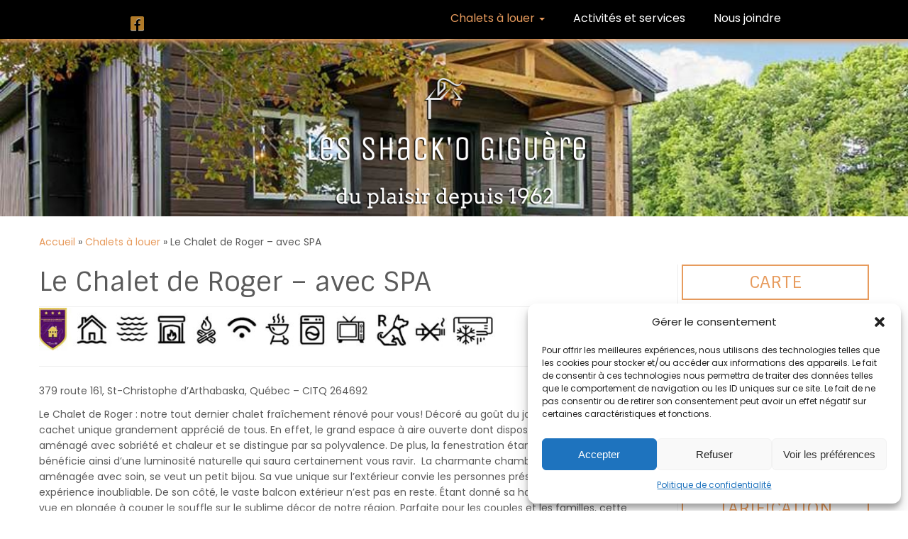

--- FILE ---
content_type: text/html; charset=UTF-8
request_url: https://www.shackogiguere.com/chalets-a-louer/chalet-de-roger/
body_size: 25383
content:
<!DOCTYPE html>
<!--[if IE 7]>
<html class="ie ie7 no-js" lang="fr-FR">
<![endif]-->
<!--[if IE 8]>
<html class="ie ie8 no-js" lang="fr-FR">
<![endif]-->
<!--[if !(IE 7) | !(IE 8)  ]><!-->
<html class="no-js" lang="fr-FR">
<!--<![endif]-->
<head>
<meta charset="UTF-8" />
<meta http-equiv="X-UA-Compatible" content="IE=EDGE" />
<meta name="viewport" content="width=device-width, initial-scale=1.0" />
<link rel="profile"  href="https://gmpg.org/xfn/11" />
<link rel="pingback" href="https://www.shackogiguere.com/xmlrpc.php" />
<script>(function(html){html.className = html.className.replace(/\bno-js\b/,'js')})(document.documentElement);</script>
<script>
var bookacti_localized = {"error":"Une erreur s\u2019est produite.","error_select_event":"Vous n\u2019avez s\u00e9lectionn\u00e9 aucun \u00e9v\u00e8nement. Veuillez s\u00e9lectionner un \u00e9v\u00e8nement.","error_corrupted_event":"Il y a une incoh\u00e9rence dans les donn\u00e9es des \u00e9v\u00e8nements s\u00e9lectionn\u00e9s, veuillez s\u00e9lectionner un \u00e9v\u00e8nement et essayer \u00e0 nouveau.","error_less_avail_than_quantity":"Vous souhaitez faire %1$s r\u00e9servations mais seulement %2$s sont disponibles pour les \u00e9v\u00e8nements s\u00e9lectionn\u00e9s. Veuillez choisir un autre \u00e9v\u00e8nement ou diminuer la quantit\u00e9.","error_quantity_inf_to_0":"Le nombre de r\u00e9servations souhait\u00e9es est inf\u00e9rieur ou \u00e9gal \u00e0 0. Veuillez augmenter la quantit\u00e9.","error_not_allowed":"Vous n\u2019\u00eates pas autoris\u00e9(e) \u00e0 faire cela.","error_user_not_logged_in":"Vous n\u2019\u00eates pas connect\u00e9. Veuillez cr\u00e9er un compte et vous connecter d\u2019abord.","error_password_not_strong_enough":"Votre mot de passe n\u2019est pas assez fort.","select2_search_placeholder":"Veuillez saisir {nb} caract\u00e8res ou plus.","loading":"Chargement","one_person_per_booking":"pour une personne","n_people_per_booking":"pour %1$s personnes","booking":"r\u00e9servation","bookings":"r\u00e9servations","go_to_button":"Aller au","ajaxurl":"https:\/\/www.shackogiguere.com\/wp-admin\/admin-ajax.php","nonce_query_select2_options":"c9c684dbb2","fullcalendar_timezone":"UTC","fullcalendar_locale":"fr","current_lang_code":"fr","current_locale":"fr_FR","available_booking_methods":["calendar"],"booking_system_attributes_keys":["id","class","hide_availability","calendars","activities","group_categories","groups_only","groups_single_events","groups_first_event_only","multiple_bookings","bookings_only","tooltip_booking_list","tooltip_booking_list_columns","status","user_id","method","auto_load","start","end","trim","past_events","past_events_bookable","days_off","check_roles","picked_events","form_id","form_action","when_perform_form_action","redirect_url_by_activity","redirect_url_by_group_category","display_data"],"event_tiny_height":32,"event_small_height":75,"event_narrow_width":70,"event_wide_width":250,"calendar_width_classes":{"640":"bookacti-calendar-narrow-width","350":"bookacti-calendar-minimal-width"},"started_events_bookable":1,"started_groups_bookable":1,"event_load_interval":"92","initial_view_threshold":640,"event_touch_press_delay":350,"date_format":"j M - G\\hi","date_format_long":"l j F Y G\\hi","time_format":"G\\hi","dates_separator":"&nbsp;&rarr;&nbsp;","date_time_separator":"&nbsp;&rarr;&nbsp;","single_event":"\u00c9v\u00e8nement seul","selected_event":"\u00c9v\u00e8nement s\u00e9lectionn\u00e9","selected_events":"\u00c9v\u00e8nements s\u00e9lectionn\u00e9s","no_events":"Aucun \u00e9v\u00e8nement disponible.","avail":"dispo.","avails":"dispo.","not_bookable":"indispo.","hide_availability_fixed":0,"dialog_button_ok":"OK","dialog_button_send":"Envoyer","dialog_button_cancel":"Fermer","dialog_button_cancel_booking":"Annuler la r\u00e9servation","dialog_button_reschedule":"Replanifier","dialog_button_refund":"Demander un remboursement","plugin_path":"https:\/\/www.shackogiguere.com\/wp-content\/plugins\/booking-activities","is_admin":0,"current_user_id":0,"current_time":"2025-07-12 14:23:19","calendar_localization":"default","wp_date_format":"j F Y","wp_time_format":"G \\h i \\m\\i\\n","wp_start_of_week":"0","price_format":"%1$s%2$s","price_currency_symbol":"$","price_thousand_separator":".","price_decimal_separator":",","price_decimal_number":"2"};
</script>
<meta name='robots' content='index, follow, max-image-preview:large, max-snippet:-1, max-video-preview:-1' />
<style>img:is([sizes="auto" i], [sizes^="auto," i]) { contain-intrinsic-size: 3000px 1500px }</style>
<!-- This site is optimized with the Yoast SEO plugin v25.1 - https://yoast.com/wordpress/plugins/seo/ -->
<title>Le Chalet de Roger - avec SPA - Les Shack’O Giguère</title>
<link rel="canonical" href="https://www.shackogiguere.com/chalets-a-louer/chalet-de-roger/" />
<meta property="og:locale" content="fr_FR" />
<meta property="og:type" content="article" />
<meta property="og:title" content="Le Chalet de Roger - avec SPA - Les Shack’O Giguère" />
<meta property="og:description" content="379 route 161, St-Christophe d&rsquo;Arthabaska, Québec &#8211; CITQ 264692 Le Chalet de Roger : notre tout dernier chalet fraîchement rénové pour vous! Décoré au goût du jour, ce chalet reflète un cachet unique grandement apprécié de tous. En effet, le grand espace à aire ouverte dont dispose ce chalet a été aménagé avec sobriété et [&hellip;]" />
<meta property="og:url" content="https://www.shackogiguere.com/chalets-a-louer/chalet-de-roger/" />
<meta property="og:site_name" content="Les Shack’O Giguère" />
<meta property="article:modified_time" content="2025-07-12T18:16:17+00:00" />
<meta property="og:image" content="https://www.shackogiguere.com/wp-content/uploads/2021/11/Roger-modifie-.jpg" />
<meta property="og:image:width" content="880" />
<meta property="og:image:height" content="695" />
<meta property="og:image:type" content="image/jpeg" />
<meta name="twitter:card" content="summary_large_image" />
<meta name="twitter:label1" content="Durée de lecture estimée" />
<meta name="twitter:data1" content="3 minutes" />
<script type="application/ld+json" class="yoast-schema-graph">{"@context":"https://schema.org","@graph":[{"@type":"WebPage","@id":"https://www.shackogiguere.com/chalets-a-louer/chalet-de-roger/","url":"https://www.shackogiguere.com/chalets-a-louer/chalet-de-roger/","name":"Le Chalet de Roger - avec SPA - Les Shack’O Giguère","isPartOf":{"@id":"https://www.shackogiguere.com/#website"},"primaryImageOfPage":{"@id":"https://www.shackogiguere.com/chalets-a-louer/chalet-de-roger/#primaryimage"},"image":{"@id":"https://www.shackogiguere.com/chalets-a-louer/chalet-de-roger/#primaryimage"},"thumbnailUrl":"https://www.shackogiguere.com/wp-content/uploads/2021/11/Roger-modifie-.jpg","datePublished":"2017-04-30T21:59:02+00:00","dateModified":"2025-07-12T18:16:17+00:00","breadcrumb":{"@id":"https://www.shackogiguere.com/chalets-a-louer/chalet-de-roger/#breadcrumb"},"inLanguage":"fr-FR","potentialAction":[{"@type":"ReadAction","target":["https://www.shackogiguere.com/chalets-a-louer/chalet-de-roger/"]}]},{"@type":"ImageObject","inLanguage":"fr-FR","@id":"https://www.shackogiguere.com/chalets-a-louer/chalet-de-roger/#primaryimage","url":"https://www.shackogiguere.com/wp-content/uploads/2021/11/Roger-modifie-.jpg","contentUrl":"https://www.shackogiguere.com/wp-content/uploads/2021/11/Roger-modifie-.jpg","width":880,"height":695},{"@type":"BreadcrumbList","@id":"https://www.shackogiguere.com/chalets-a-louer/chalet-de-roger/#breadcrumb","itemListElement":[{"@type":"ListItem","position":1,"name":"Accueil","item":"https://www.shackogiguere.com/"},{"@type":"ListItem","position":2,"name":"Chalets à louer","item":"https://www.shackogiguere.com/chalets-a-louer/"},{"@type":"ListItem","position":3,"name":"Le Chalet de Roger &#8211; avec SPA"}]},{"@type":"WebSite","@id":"https://www.shackogiguere.com/#website","url":"https://www.shackogiguere.com/","name":"Les Shack’O Giguère","description":"","publisher":{"@id":"https://www.shackogiguere.com/#organization"},"potentialAction":[{"@type":"SearchAction","target":{"@type":"EntryPoint","urlTemplate":"https://www.shackogiguere.com/?s={search_term_string}"},"query-input":{"@type":"PropertyValueSpecification","valueRequired":true,"valueName":"search_term_string"}}],"inLanguage":"fr-FR"},{"@type":"Organization","@id":"https://www.shackogiguere.com/#organization","name":"Shack'O Giguère","url":"https://www.shackogiguere.com/","logo":{"@type":"ImageObject","inLanguage":"fr-FR","@id":"https://www.shackogiguere.com/#/schema/logo/image/","url":"https://www.shackogiguere.com/wp-content/uploads/2017/07/cropped-logo-1-e1499982108221.jpg","contentUrl":"https://www.shackogiguere.com/wp-content/uploads/2017/07/cropped-logo-1-e1499982108221.jpg","width":975,"height":461,"caption":"Shack'O Giguère"},"image":{"@id":"https://www.shackogiguere.com/#/schema/logo/image/"}}]}</script>
<!-- / Yoast SEO plugin. -->
<link rel='dns-prefetch' href='//fonts.googleapis.com' />
<link rel="alternate" type="application/rss+xml" title="Les Shack’O Giguère &raquo; Flux" href="https://www.shackogiguere.com/feed/" />
<link rel="alternate" type="application/rss+xml" title="Les Shack’O Giguère &raquo; Flux des commentaires" href="https://www.shackogiguere.com/comments/feed/" />
<script type="text/javascript">
/* <![CDATA[ */
window._wpemojiSettings = {"baseUrl":"https:\/\/s.w.org\/images\/core\/emoji\/15.1.0\/72x72\/","ext":".png","svgUrl":"https:\/\/s.w.org\/images\/core\/emoji\/15.1.0\/svg\/","svgExt":".svg","source":{"concatemoji":"https:\/\/www.shackogiguere.com\/wp-includes\/js\/wp-emoji-release.min.js?ver=6.8.1"}};
/*! This file is auto-generated */
!function(i,n){var o,s,e;function c(e){try{var t={supportTests:e,timestamp:(new Date).valueOf()};sessionStorage.setItem(o,JSON.stringify(t))}catch(e){}}function p(e,t,n){e.clearRect(0,0,e.canvas.width,e.canvas.height),e.fillText(t,0,0);var t=new Uint32Array(e.getImageData(0,0,e.canvas.width,e.canvas.height).data),r=(e.clearRect(0,0,e.canvas.width,e.canvas.height),e.fillText(n,0,0),new Uint32Array(e.getImageData(0,0,e.canvas.width,e.canvas.height).data));return t.every(function(e,t){return e===r[t]})}function u(e,t,n){switch(t){case"flag":return n(e,"\ud83c\udff3\ufe0f\u200d\u26a7\ufe0f","\ud83c\udff3\ufe0f\u200b\u26a7\ufe0f")?!1:!n(e,"\ud83c\uddfa\ud83c\uddf3","\ud83c\uddfa\u200b\ud83c\uddf3")&&!n(e,"\ud83c\udff4\udb40\udc67\udb40\udc62\udb40\udc65\udb40\udc6e\udb40\udc67\udb40\udc7f","\ud83c\udff4\u200b\udb40\udc67\u200b\udb40\udc62\u200b\udb40\udc65\u200b\udb40\udc6e\u200b\udb40\udc67\u200b\udb40\udc7f");case"emoji":return!n(e,"\ud83d\udc26\u200d\ud83d\udd25","\ud83d\udc26\u200b\ud83d\udd25")}return!1}function f(e,t,n){var r="undefined"!=typeof WorkerGlobalScope&&self instanceof WorkerGlobalScope?new OffscreenCanvas(300,150):i.createElement("canvas"),a=r.getContext("2d",{willReadFrequently:!0}),o=(a.textBaseline="top",a.font="600 32px Arial",{});return e.forEach(function(e){o[e]=t(a,e,n)}),o}function t(e){var t=i.createElement("script");t.src=e,t.defer=!0,i.head.appendChild(t)}"undefined"!=typeof Promise&&(o="wpEmojiSettingsSupports",s=["flag","emoji"],n.supports={everything:!0,everythingExceptFlag:!0},e=new Promise(function(e){i.addEventListener("DOMContentLoaded",e,{once:!0})}),new Promise(function(t){var n=function(){try{var e=JSON.parse(sessionStorage.getItem(o));if("object"==typeof e&&"number"==typeof e.timestamp&&(new Date).valueOf()<e.timestamp+604800&&"object"==typeof e.supportTests)return e.supportTests}catch(e){}return null}();if(!n){if("undefined"!=typeof Worker&&"undefined"!=typeof OffscreenCanvas&&"undefined"!=typeof URL&&URL.createObjectURL&&"undefined"!=typeof Blob)try{var e="postMessage("+f.toString()+"("+[JSON.stringify(s),u.toString(),p.toString()].join(",")+"));",r=new Blob([e],{type:"text/javascript"}),a=new Worker(URL.createObjectURL(r),{name:"wpTestEmojiSupports"});return void(a.onmessage=function(e){c(n=e.data),a.terminate(),t(n)})}catch(e){}c(n=f(s,u,p))}t(n)}).then(function(e){for(var t in e)n.supports[t]=e[t],n.supports.everything=n.supports.everything&&n.supports[t],"flag"!==t&&(n.supports.everythingExceptFlag=n.supports.everythingExceptFlag&&n.supports[t]);n.supports.everythingExceptFlag=n.supports.everythingExceptFlag&&!n.supports.flag,n.DOMReady=!1,n.readyCallback=function(){n.DOMReady=!0}}).then(function(){return e}).then(function(){var e;n.supports.everything||(n.readyCallback(),(e=n.source||{}).concatemoji?t(e.concatemoji):e.wpemoji&&e.twemoji&&(t(e.twemoji),t(e.wpemoji)))}))}((window,document),window._wpemojiSettings);
/* ]]> */
</script>
<link rel='stylesheet' id='pt-cv-public-style-css' href='https://www.shackogiguere.com/wp-content/plugins/content-views-query-and-display-post-page/public/assets/css/cv.css?ver=4.1' type='text/css' media='all' />
<link rel='stylesheet' id='tc-gfonts-css' href='//fonts.googleapis.com/css?family=Sintony%7CPoppins' type='text/css' media='all' />
<link rel='stylesheet' id='dashicons-css' href='https://www.shackogiguere.com/wp-includes/css/dashicons.min.css?ver=6.8.1' type='text/css' media='all' />
<link rel='stylesheet' id='elusive-css' href='https://www.shackogiguere.com/wp-content/plugins/menu-icons/vendor/codeinwp/icon-picker/css/types/elusive.min.css?ver=2.0' type='text/css' media='all' />
<link rel='stylesheet' id='menu-icon-font-awesome-css' href='https://www.shackogiguere.com/wp-content/plugins/menu-icons/css/fontawesome/css/all.min.css?ver=5.15.4' type='text/css' media='all' />
<link rel='stylesheet' id='foundation-icons-css' href='https://www.shackogiguere.com/wp-content/plugins/menu-icons/vendor/codeinwp/icon-picker/css/types/foundation-icons.min.css?ver=3.0' type='text/css' media='all' />
<link rel='stylesheet' id='genericons-css' href='https://www.shackogiguere.com/wp-content/plugins/menu-icons/vendor/codeinwp/icon-picker/css/types/genericons.min.css?ver=3.4' type='text/css' media='all' />
<link rel='stylesheet' id='menu-icons-extra-css' href='https://www.shackogiguere.com/wp-content/plugins/menu-icons/css/extra.min.css?ver=0.13.17' type='text/css' media='all' />
<link rel='stylesheet' id='wpsbc-style-css' href='https://www.shackogiguere.com/wp-content/plugins/wp-simple-booking-calendar-premium/assets/css/style-front-end.min.css?ver=8.4' type='text/css' media='all' />
<link rel='stylesheet' id='jquery-tiptip-css' href='https://www.shackogiguere.com/wp-content/plugins/booking-activities/lib/jquery-tiptip/tipTip.min.css?ver=1.3' type='text/css' media='all' />
<style id='wp-emoji-styles-inline-css' type='text/css'>
img.wp-smiley, img.emoji {
display: inline !important;
border: none !important;
box-shadow: none !important;
height: 1em !important;
width: 1em !important;
margin: 0 0.07em !important;
vertical-align: -0.1em !important;
background: none !important;
padding: 0 !important;
}
</style>
<link rel='stylesheet' id='wp-block-library-css' href='https://www.shackogiguere.com/wp-includes/css/dist/block-library/style.min.css?ver=6.8.1' type='text/css' media='all' />
<style id='classic-theme-styles-inline-css' type='text/css'>
/*! This file is auto-generated */
.wp-block-button__link{color:#fff;background-color:#32373c;border-radius:9999px;box-shadow:none;text-decoration:none;padding:calc(.667em + 2px) calc(1.333em + 2px);font-size:1.125em}.wp-block-file__button{background:#32373c;color:#fff;text-decoration:none}
</style>
<style id='global-styles-inline-css' type='text/css'>
:root{--wp--preset--aspect-ratio--square: 1;--wp--preset--aspect-ratio--4-3: 4/3;--wp--preset--aspect-ratio--3-4: 3/4;--wp--preset--aspect-ratio--3-2: 3/2;--wp--preset--aspect-ratio--2-3: 2/3;--wp--preset--aspect-ratio--16-9: 16/9;--wp--preset--aspect-ratio--9-16: 9/16;--wp--preset--color--black: #000000;--wp--preset--color--cyan-bluish-gray: #abb8c3;--wp--preset--color--white: #ffffff;--wp--preset--color--pale-pink: #f78da7;--wp--preset--color--vivid-red: #cf2e2e;--wp--preset--color--luminous-vivid-orange: #ff6900;--wp--preset--color--luminous-vivid-amber: #fcb900;--wp--preset--color--light-green-cyan: #7bdcb5;--wp--preset--color--vivid-green-cyan: #00d084;--wp--preset--color--pale-cyan-blue: #8ed1fc;--wp--preset--color--vivid-cyan-blue: #0693e3;--wp--preset--color--vivid-purple: #9b51e0;--wp--preset--gradient--vivid-cyan-blue-to-vivid-purple: linear-gradient(135deg,rgba(6,147,227,1) 0%,rgb(155,81,224) 100%);--wp--preset--gradient--light-green-cyan-to-vivid-green-cyan: linear-gradient(135deg,rgb(122,220,180) 0%,rgb(0,208,130) 100%);--wp--preset--gradient--luminous-vivid-amber-to-luminous-vivid-orange: linear-gradient(135deg,rgba(252,185,0,1) 0%,rgba(255,105,0,1) 100%);--wp--preset--gradient--luminous-vivid-orange-to-vivid-red: linear-gradient(135deg,rgba(255,105,0,1) 0%,rgb(207,46,46) 100%);--wp--preset--gradient--very-light-gray-to-cyan-bluish-gray: linear-gradient(135deg,rgb(238,238,238) 0%,rgb(169,184,195) 100%);--wp--preset--gradient--cool-to-warm-spectrum: linear-gradient(135deg,rgb(74,234,220) 0%,rgb(151,120,209) 20%,rgb(207,42,186) 40%,rgb(238,44,130) 60%,rgb(251,105,98) 80%,rgb(254,248,76) 100%);--wp--preset--gradient--blush-light-purple: linear-gradient(135deg,rgb(255,206,236) 0%,rgb(152,150,240) 100%);--wp--preset--gradient--blush-bordeaux: linear-gradient(135deg,rgb(254,205,165) 0%,rgb(254,45,45) 50%,rgb(107,0,62) 100%);--wp--preset--gradient--luminous-dusk: linear-gradient(135deg,rgb(255,203,112) 0%,rgb(199,81,192) 50%,rgb(65,88,208) 100%);--wp--preset--gradient--pale-ocean: linear-gradient(135deg,rgb(255,245,203) 0%,rgb(182,227,212) 50%,rgb(51,167,181) 100%);--wp--preset--gradient--electric-grass: linear-gradient(135deg,rgb(202,248,128) 0%,rgb(113,206,126) 100%);--wp--preset--gradient--midnight: linear-gradient(135deg,rgb(2,3,129) 0%,rgb(40,116,252) 100%);--wp--preset--font-size--small: 13px;--wp--preset--font-size--medium: 20px;--wp--preset--font-size--large: 36px;--wp--preset--font-size--x-large: 42px;--wp--preset--spacing--20: 0.44rem;--wp--preset--spacing--30: 0.67rem;--wp--preset--spacing--40: 1rem;--wp--preset--spacing--50: 1.5rem;--wp--preset--spacing--60: 2.25rem;--wp--preset--spacing--70: 3.38rem;--wp--preset--spacing--80: 5.06rem;--wp--preset--shadow--natural: 6px 6px 9px rgba(0, 0, 0, 0.2);--wp--preset--shadow--deep: 12px 12px 50px rgba(0, 0, 0, 0.4);--wp--preset--shadow--sharp: 6px 6px 0px rgba(0, 0, 0, 0.2);--wp--preset--shadow--outlined: 6px 6px 0px -3px rgba(255, 255, 255, 1), 6px 6px rgba(0, 0, 0, 1);--wp--preset--shadow--crisp: 6px 6px 0px rgba(0, 0, 0, 1);}:where(.is-layout-flex){gap: 0.5em;}:where(.is-layout-grid){gap: 0.5em;}body .is-layout-flex{display: flex;}.is-layout-flex{flex-wrap: wrap;align-items: center;}.is-layout-flex > :is(*, div){margin: 0;}body .is-layout-grid{display: grid;}.is-layout-grid > :is(*, div){margin: 0;}:where(.wp-block-columns.is-layout-flex){gap: 2em;}:where(.wp-block-columns.is-layout-grid){gap: 2em;}:where(.wp-block-post-template.is-layout-flex){gap: 1.25em;}:where(.wp-block-post-template.is-layout-grid){gap: 1.25em;}.has-black-color{color: var(--wp--preset--color--black) !important;}.has-cyan-bluish-gray-color{color: var(--wp--preset--color--cyan-bluish-gray) !important;}.has-white-color{color: var(--wp--preset--color--white) !important;}.has-pale-pink-color{color: var(--wp--preset--color--pale-pink) !important;}.has-vivid-red-color{color: var(--wp--preset--color--vivid-red) !important;}.has-luminous-vivid-orange-color{color: var(--wp--preset--color--luminous-vivid-orange) !important;}.has-luminous-vivid-amber-color{color: var(--wp--preset--color--luminous-vivid-amber) !important;}.has-light-green-cyan-color{color: var(--wp--preset--color--light-green-cyan) !important;}.has-vivid-green-cyan-color{color: var(--wp--preset--color--vivid-green-cyan) !important;}.has-pale-cyan-blue-color{color: var(--wp--preset--color--pale-cyan-blue) !important;}.has-vivid-cyan-blue-color{color: var(--wp--preset--color--vivid-cyan-blue) !important;}.has-vivid-purple-color{color: var(--wp--preset--color--vivid-purple) !important;}.has-black-background-color{background-color: var(--wp--preset--color--black) !important;}.has-cyan-bluish-gray-background-color{background-color: var(--wp--preset--color--cyan-bluish-gray) !important;}.has-white-background-color{background-color: var(--wp--preset--color--white) !important;}.has-pale-pink-background-color{background-color: var(--wp--preset--color--pale-pink) !important;}.has-vivid-red-background-color{background-color: var(--wp--preset--color--vivid-red) !important;}.has-luminous-vivid-orange-background-color{background-color: var(--wp--preset--color--luminous-vivid-orange) !important;}.has-luminous-vivid-amber-background-color{background-color: var(--wp--preset--color--luminous-vivid-amber) !important;}.has-light-green-cyan-background-color{background-color: var(--wp--preset--color--light-green-cyan) !important;}.has-vivid-green-cyan-background-color{background-color: var(--wp--preset--color--vivid-green-cyan) !important;}.has-pale-cyan-blue-background-color{background-color: var(--wp--preset--color--pale-cyan-blue) !important;}.has-vivid-cyan-blue-background-color{background-color: var(--wp--preset--color--vivid-cyan-blue) !important;}.has-vivid-purple-background-color{background-color: var(--wp--preset--color--vivid-purple) !important;}.has-black-border-color{border-color: var(--wp--preset--color--black) !important;}.has-cyan-bluish-gray-border-color{border-color: var(--wp--preset--color--cyan-bluish-gray) !important;}.has-white-border-color{border-color: var(--wp--preset--color--white) !important;}.has-pale-pink-border-color{border-color: var(--wp--preset--color--pale-pink) !important;}.has-vivid-red-border-color{border-color: var(--wp--preset--color--vivid-red) !important;}.has-luminous-vivid-orange-border-color{border-color: var(--wp--preset--color--luminous-vivid-orange) !important;}.has-luminous-vivid-amber-border-color{border-color: var(--wp--preset--color--luminous-vivid-amber) !important;}.has-light-green-cyan-border-color{border-color: var(--wp--preset--color--light-green-cyan) !important;}.has-vivid-green-cyan-border-color{border-color: var(--wp--preset--color--vivid-green-cyan) !important;}.has-pale-cyan-blue-border-color{border-color: var(--wp--preset--color--pale-cyan-blue) !important;}.has-vivid-cyan-blue-border-color{border-color: var(--wp--preset--color--vivid-cyan-blue) !important;}.has-vivid-purple-border-color{border-color: var(--wp--preset--color--vivid-purple) !important;}.has-vivid-cyan-blue-to-vivid-purple-gradient-background{background: var(--wp--preset--gradient--vivid-cyan-blue-to-vivid-purple) !important;}.has-light-green-cyan-to-vivid-green-cyan-gradient-background{background: var(--wp--preset--gradient--light-green-cyan-to-vivid-green-cyan) !important;}.has-luminous-vivid-amber-to-luminous-vivid-orange-gradient-background{background: var(--wp--preset--gradient--luminous-vivid-amber-to-luminous-vivid-orange) !important;}.has-luminous-vivid-orange-to-vivid-red-gradient-background{background: var(--wp--preset--gradient--luminous-vivid-orange-to-vivid-red) !important;}.has-very-light-gray-to-cyan-bluish-gray-gradient-background{background: var(--wp--preset--gradient--very-light-gray-to-cyan-bluish-gray) !important;}.has-cool-to-warm-spectrum-gradient-background{background: var(--wp--preset--gradient--cool-to-warm-spectrum) !important;}.has-blush-light-purple-gradient-background{background: var(--wp--preset--gradient--blush-light-purple) !important;}.has-blush-bordeaux-gradient-background{background: var(--wp--preset--gradient--blush-bordeaux) !important;}.has-luminous-dusk-gradient-background{background: var(--wp--preset--gradient--luminous-dusk) !important;}.has-pale-ocean-gradient-background{background: var(--wp--preset--gradient--pale-ocean) !important;}.has-electric-grass-gradient-background{background: var(--wp--preset--gradient--electric-grass) !important;}.has-midnight-gradient-background{background: var(--wp--preset--gradient--midnight) !important;}.has-small-font-size{font-size: var(--wp--preset--font-size--small) !important;}.has-medium-font-size{font-size: var(--wp--preset--font-size--medium) !important;}.has-large-font-size{font-size: var(--wp--preset--font-size--large) !important;}.has-x-large-font-size{font-size: var(--wp--preset--font-size--x-large) !important;}
:where(.wp-block-post-template.is-layout-flex){gap: 1.25em;}:where(.wp-block-post-template.is-layout-grid){gap: 1.25em;}
:where(.wp-block-columns.is-layout-flex){gap: 2em;}:where(.wp-block-columns.is-layout-grid){gap: 2em;}
:root :where(.wp-block-pullquote){font-size: 1.5em;line-height: 1.6;}
</style>
<link rel='stylesheet' id='contact-form-7-css' href='https://www.shackogiguere.com/wp-content/plugins/contact-form-7/includes/css/styles.css?ver=6.0.6' type='text/css' media='all' />
<link rel='stylesheet' id='tiptipcss-css' href='https://www.shackogiguere.com/wp-content/plugins/pricing-table/css/site/common.css?ver=6.8.1' type='text/css' media='all' />
<link rel='stylesheet' id='widgetopts-styles-css' href='https://www.shackogiguere.com/wp-content/plugins/widget-options/assets/css/widget-options.css?ver=4.1.1' type='text/css' media='all' />
<link rel='stylesheet' id='cmplz-general-css' href='https://www.shackogiguere.com/wp-content/plugins/complianz-gdpr/assets/css/cookieblocker.min.css?ver=1745365421' type='text/css' media='all' />
<link rel='stylesheet' id='customizr-fa-css' href='https://www.shackogiguere.com/wp-content/themes/customizr/assets/shared/fonts/fa/css/fontawesome-all.min.css?ver=4.4.21' type='text/css' media='all' />
<link rel='stylesheet' id='customizr-common-css' href='https://www.shackogiguere.com/wp-content/themes/customizr/inc/assets/css/tc_common.min.css?ver=4.4.21' type='text/css' media='all' />
<link rel='stylesheet' id='customizr-skin-css' href='https://www.shackogiguere.com/wp-content/themes/customizr/inc/assets/css/orange2.min.css?ver=4.4.21' type='text/css' media='all' />
<style id='customizr-skin-inline-css' type='text/css'>
.site-title,.site-description,h1,h2,h3,.tc-dropcap {
font-family : 'Sintony';
font-weight : inherit;
}
body,.navbar .nav>li>a {
font-family : 'Poppins';
font-weight : inherit;
}
table { border-collapse: separate; }
body table { border-collapse: collapse; }
.social-links .social-icon:before { content: none } 
header.tc-header {border-top: none;}
.sticky-enabled .tc-shrink-on .site-logo img {
height:30px!important;width:auto!important
}
.sticky-enabled .tc-shrink-on .brand .site-title {
font-size:0.6em;opacity:0.8;line-height:1.2em
}
.tc-single-page-thumbnail-wrapper .tc-rectangular-thumb {
max-height: 250px;
height :250px
}
.tc-center-images .tc-single-page-thumbnail-wrapper .tc-rectangular-thumb img {
opacity : 0;
-webkit-transition: opacity .5s ease-in-out;
-moz-transition: opacity .5s ease-in-out;
-ms-transition: opacity .5s ease-in-out;
-o-transition: opacity .5s ease-in-out;
transition: opacity .5s ease-in-out;
}
@media (max-width: 480px ){
.tc-single-page-thumbnail-wrapper .tc-rectangular-thumb {
max-height: 200px;
height :200px
}
}
.tc-slider-loader-wrapper{ display:none }
html.js .tc-slider-loader-wrapper { display: block }.no-csstransforms3d .tc-slider-loader-wrapper .tc-img-gif-loader {
background: url('https://www.shackogiguere.com/wp-content/themes/customizr/assets/front/img/slider-loader.gif') no-repeat center center;
}.tc-slider-loader-wrapper .tc-css-loader > div { border-color:#E79B5D; }
#tc-push-footer { display: none; visibility: hidden; }
.tc-sticky-footer #tc-push-footer.sticky-footer-enabled { display: block; }
</style>
<link rel='stylesheet' id='customizr-style-css' href='https://www.shackogiguere.com/wp-content/themes/customizr/style.css?ver=4.4.21' type='text/css' media='all' />
<link rel='stylesheet' id='fancyboxcss-css' href='https://www.shackogiguere.com/wp-content/themes/customizr/assets/front/js/libs/fancybox/jquery.fancybox-1.3.4.min.css?ver=6.8.1' type='text/css' media='all' />
<link rel='stylesheet' id='tablepress-default-css' href='https://www.shackogiguere.com/wp-content/plugins/tablepress/css/build/default.css?ver=3.1.1' type='text/css' media='all' />
<link rel='stylesheet' id='msl-main-css' href='https://www.shackogiguere.com/wp-content/plugins/master-slider/public/assets/css/masterslider.main.css?ver=3.10.7' type='text/css' media='all' />
<link rel='stylesheet' id='msl-custom-css' href='https://www.shackogiguere.com/wp-content/uploads/master-slider/custom.css?ver=15.8' type='text/css' media='all' />
<link rel='stylesheet' id='bookacti-css-global-css' href='https://www.shackogiguere.com/wp-content/plugins/booking-activities/css/global.min.css?ver=1.16.34' type='text/css' media='all' />
<link rel='stylesheet' id='bookacti-css-fonts-css' href='https://www.shackogiguere.com/wp-content/plugins/booking-activities/css/fonts.min.css?ver=1.16.34' type='text/css' media='all' />
<link rel='stylesheet' id='bookacti-css-bookings-css' href='https://www.shackogiguere.com/wp-content/plugins/booking-activities/css/bookings.min.css?ver=1.16.34' type='text/css' media='all' />
<link rel='stylesheet' id='bookacti-css-forms-css' href='https://www.shackogiguere.com/wp-content/plugins/booking-activities/css/forms.min.css?ver=1.16.34' type='text/css' media='all' />
<link rel='stylesheet' id='bookacti-css-jquery-ui-css' href='https://www.shackogiguere.com/wp-content/plugins/booking-activities/lib/jquery-ui/themes/booking-activities/jquery-ui.min.css?ver=1.16.34' type='text/css' media='all' />
<link rel='stylesheet' id='bookacti-css-frontend-css' href='https://www.shackogiguere.com/wp-content/plugins/booking-activities/css/frontend.min.css?ver=1.16.34' type='text/css' media='all' />
<script type="text/javascript" src="https://www.shackogiguere.com/wp-includes/js/jquery/jquery.min.js?ver=3.7.1" id="jquery-core-js"></script>
<script type="text/javascript" src="https://www.shackogiguere.com/wp-includes/js/jquery/jquery-migrate.min.js?ver=3.4.1" id="jquery-migrate-js"></script>
<script type="text/javascript" src="https://www.shackogiguere.com/wp-content/plugins/booking-activities/js/global-var.min.js?ver=1.16.34" id="bookacti-js-global-var-js"></script>
<script type="text/javascript" src="https://www.shackogiguere.com/wp-content/themes/customizr/assets/front/js/libs/fancybox/jquery.fancybox-1.3.4.min.js?ver=4.4.21" id="tc-fancybox-js"></script>
<script type="text/javascript" src="https://www.shackogiguere.com/wp-includes/js/underscore.min.js?ver=1.13.7" id="underscore-js"></script>
<script type="text/javascript" id="tc-scripts-js-extra">
/* <![CDATA[ */
var TCParams = {"_disabled":[],"FancyBoxState":"1","FancyBoxAutoscale":"1","SliderName":"","SliderDelay":"","SliderHover":"1","centerSliderImg":"1","SmoothScroll":{"Enabled":true,"Options":{"touchpadSupport":false}},"anchorSmoothScroll":"linear","anchorSmoothScrollExclude":{"simple":["[class*=edd]",".tc-carousel-control",".carousel-control","[data-toggle=\"modal\"]","[data-toggle=\"dropdown\"]","[data-toggle=\"tooltip\"]","[data-toggle=\"popover\"]","[data-toggle=\"collapse\"]","[data-toggle=\"tab\"]","[data-toggle=\"pill\"]","[class*=upme]","[class*=um-]"],"deep":{"classes":[],"ids":[]}},"ReorderBlocks":"1","centerAllImg":"1","HasComments":"","LeftSidebarClass":".span3.left.tc-sidebar","RightSidebarClass":".span3.right.tc-sidebar","LoadModernizr":"1","stickyCustomOffset":{"_initial":0,"_scrolling":0,"options":{"_static":true,"_element":""}},"stickyHeader":"","dropdowntoViewport":"","timerOnScrollAllBrowsers":"1","extLinksStyle":"","extLinksTargetExt":"","extLinksSkipSelectors":{"classes":["btn","button"],"ids":[]},"dropcapEnabled":"","dropcapWhere":{"post":"","page":""},"dropcapMinWords":"50","dropcapSkipSelectors":{"tags":["IMG","IFRAME","H1","H2","H3","H4","H5","H6","BLOCKQUOTE","UL","OL"],"classes":["btn","tc-placeholder-wrap"],"id":[]},"imgSmartLoadEnabled":"","imgSmartLoadOpts":{"parentSelectors":[".article-container",".__before_main_wrapper",".widget-front"],"opts":{"excludeImg":[".tc-holder-img"]}},"imgSmartLoadsForSliders":"","goldenRatio":"1.618","gridGoldenRatioLimit":"350","isSecondMenuEnabled":"","secondMenuRespSet":"hide","isParallaxOn":"1","parallaxRatio":"0.55","pluginCompats":[],"adminAjaxUrl":"https:\/\/www.shackogiguere.com\/wp-admin\/admin-ajax.php","ajaxUrl":"https:\/\/www.shackogiguere.com\/?czrajax=1","frontNonce":{"id":"CZRFrontNonce","handle":"e48323d618"},"isDevMode":"","isModernStyle":"","i18n":{"Permanently dismiss":"Fermer d\u00e9finitivement"},"version":"4.4.21","frontNotifications":{"styleSwitcher":{"enabled":false,"content":"","dismissAction":"dismiss_style_switcher_note_front","ajaxUrl":"https:\/\/www.shackogiguere.com\/wp-admin\/admin-ajax.php"}}};
/* ]]> */
</script>
<script type="text/javascript" src="https://www.shackogiguere.com/wp-content/themes/customizr/inc/assets/js/tc-scripts.min.js?ver=4.4.21" id="tc-scripts-js"></script>
<link rel="https://api.w.org/" href="https://www.shackogiguere.com/wp-json/" /><link rel="alternate" title="JSON" type="application/json" href="https://www.shackogiguere.com/wp-json/wp/v2/pages/965" /><link rel="EditURI" type="application/rsd+xml" title="RSD" href="https://www.shackogiguere.com/xmlrpc.php?rsd" />
<meta name="generator" content="WordPress 6.8.1" />
<link rel='shortlink' href='https://www.shackogiguere.com/?p=965' />
<link rel="alternate" title="oEmbed (JSON)" type="application/json+oembed" href="https://www.shackogiguere.com/wp-json/oembed/1.0/embed?url=https%3A%2F%2Fwww.shackogiguere.com%2Fchalets-a-louer%2Fchalet-de-roger%2F" />
<link rel="alternate" title="oEmbed (XML)" type="text/xml+oembed" href="https://www.shackogiguere.com/wp-json/oembed/1.0/embed?url=https%3A%2F%2Fwww.shackogiguere.com%2Fchalets-a-louer%2Fchalet-de-roger%2F&#038;format=xml" />
<script>var ms_grabbing_curosr = 'https://www.shackogiguere.com/wp-content/plugins/master-slider/public/assets/css/common/grabbing.cur', ms_grab_curosr = 'https://www.shackogiguere.com/wp-content/plugins/master-slider/public/assets/css/common/grab.cur';</script>
<meta name="generator" content="MasterSlider 3.10.7 - Responsive Touch Image Slider | avt.li/msf" />
<style type="text/css"></style>			<style>.cmplz-hidden {
display: none !important;
}</style><link rel="icon" href="https://www.shackogiguere.com/wp-content/uploads/2017/07/cropped-logo-3-32x32.png" sizes="32x32" />
<link rel="icon" href="https://www.shackogiguere.com/wp-content/uploads/2017/07/cropped-logo-3-192x192.png" sizes="192x192" />
<link rel="apple-touch-icon" href="https://www.shackogiguere.com/wp-content/uploads/2017/07/cropped-logo-3-180x180.png" />
<meta name="msapplication-TileImage" content="https://www.shackogiguere.com/wp-content/uploads/2017/07/cropped-logo-3-270x270.png" />
<style type="text/css" id="wp-custom-css">
/*
Vous pouvez ajouter du CSS personnalisé ici.
Cliquez sur l’icône d’aide ci-dessus pour en savoir plus.
Utilisez ce champ pour tester de petits morceaux de code CSS. Pour les personnalisations CSS importantes, il est recommandé de modifier le fichier style.css d’un thème enfant.
http//codex.wordpress.org/Child_Themes
*/
.widget-title{
color:#e79b5d;
border:solid 2px;
text-align:center;
padding:5px;}
.wpbs-widget h2{
color:#e79b5d;
border:solid 2px;
text-align:center;
padding:5px;
font-size: 26px !important;}
.button{
/*background-color:#ea9616;*/
padding:7px;
font-size:20px;
}
.button a{ color:#000;}
button{
background-color:#ea9616;
padding:7px;
font-size:20px;
width:100%
}
button a{ color:#000;}
dl#tarification {
border-bottom: 1px solid #e0e0e0;
margin: 0;
}
dl#tarification dd {
border-top: 1px solid #e0e0e0;
width: 20%;
display: inline-block;
vertical-align: top;
line-height: 1.375em;
padding: 4px 0 2px 0;
color: #484848;
}
dl#tarification dd {
text-align: right;
font-weight:bold;}
dl#tarification dt {
border-top: 1px solid #e0e0e0;
width: 82%;
display: inline-block;
vertical-align: top;
line-height: 1.375em;
padding: 4px 0 2px 0;
color: #484848;
}
dd {
margin-left: -11px;
}
.btn-success{background-color:#ea9616 !important;
color:black !important;
border-color: #ea9616 !important;}
.pt-cv-1-col img{
border-radius:4px;
}
.pt-cv-1-col .pt-cv-ifield{
text-align:center;
}
.img-activite{float:left;
margin-right: 20px;}
.text-activite{
margin-top:7%;
}
.page-activite{float:left;
margin-right: 20px;}
.text-activite-2{
margin-left:50%
}
@media screen and (max-width: 425px) {
.text-activite-2{margin-left:0%;
float:left;
}}
@media screen and (max-width: 768px) {
.img-activite{float:none !important;
text-align:center;
margin-right: 0px;}
.text-activite{
text-align:center;
margin-top:10px;
}
}
.tc-header {
min-height: 45px;
border-bottom: 0px solid #dd9933;
z-index: 200;
BACKGROUND: #000;
border-top: 0px solid #e79b5d;
box-shadow:3px 3px 8px #e79b5d;
}
.sticky-enabled .tc-header {
height: auto!important;
background: #fff;
background: rgba(0,0,0,.8);
}
.navbar .nav>li>a {
text-shadow: 0 1px 0 #000;
color: #ffffff;
}
.navbar .navbar-inner {
z-index: 200;
margin: 0px 5px 0px;}
/*.etoile-logo{position:absolute;
top:10%; left:2%}
.navbar .nav {
left: 50% !important;}*/
#containerCompletBoiteDetailChalet .ficheBoiteAttraitsChalet ul li {
position: relative;
width: auto !important;
float: left;
background: none !important;
margin-right: 14px;
height: 52px;
}
#containerCompletBoiteDetailChalet .ficheBoiteAttraitsChalet {
margin-top: -30px;
}
.twelve, .row .twelve {
width: 100%;
}
#containerCompletBoiteDetailChalet .ficheBoiteAttraitsChalet ul {
list-style: none !important;
margin-top: 8px;
margin-bottom: 51px;
}
.tc-header .brand .site-logo img, .tc-header .brand .site-title {
opacity: 1;
z-index:1;
position: absolute;
top:200%;
width:390px;
left: 38%;
}
@media screen and (max-width: 1366px) {
.tc-header .brand .site-logo img, .tc-header .brand .site-title {
opacity: 1;
z-index:1;
position: absolute;
left:34%;
top:200%;
}
}
@media screen and (max-width: 1024px) {
.tc-header .brand .site-logo img, .tc-header .brand .site-title {
opacity: 1;
z-index:1;
position: absolute;
left:33%;
top:200%;
}
}
@media screen and (max-width: 768px) {
.tc-header .brand .site-logo img, .tc-header .brand .site-title {
opacity: 1;
z-index:1;
position: absolute;
left:26%;
top:200%;
}
}
@media screen and (max-width: 620px){
.tc-header .brand .site-logo img, .tc-header .brand .site-title {
opacity: 1;
z-index:1;
position: absolute;
left: 29%;
top: 178%;
width: 300px;
}
}
@media screen and (max-width: 425px){
.tc-header .brand .site-logo img, .tc-header .brand .site-title {
opacity: 1;
z-index:1;
position: absolute;
left: 13%;
top: 138%;
width: 270px;
}
}
@media screen and (max-width: 320px){
.tc-header .brand .site-logo img, .tc-header .brand .site-title {
opacity: 1;
z-index:1;
position: absolute;
left: 20%;
top: 138%;
width: 200px;
}
}
.row-fluid [class*="span"]{
min-height:0px !important;
}
.nav-collapse.collapse, .no-navbar .nav-collapse {
background: #000;
background: rgba(0,0,0,.9);
}
body {
background: #ffffff !important;
}
footer#footer {
color: #fafafa!important;
border-top: 10px solid #e9eaee;
background: #dedede;
padding: 0;
}
.wpbs-calendar-1 .status-1 {
background-color: #e79b5d !important;
}
.wpbs-legend .wpbs-legend-color {
border: 1px solid #000000 !important;
}
.wpbs-calendar-1 .status-default {
background-color: #ffffff !important;
}
/**table activite***/
.tg  {border-collapse:collapse;border-spacing:0;}
.tg td{font-family:Arial, sans-serif;font-size:14px;padding:10px 20px;border-style:solid;border-width:1px;overflow:hidden;word-break:normal;}
.tg th{font-family:Arial, sans-serif;font-size:14px;font-weight:normal;padding:10px 20px;border-style:solid;border-width:1px;overflow:hidden;word-break:normal;}
.tg .tg-yw4l{vertical-align:top}
.featurette-divider { margin: 0px 0; clear: both; !important}
footer#footer {
color: #4e3434!important;
border-top: 5px solid #f99b74;
background: #23282d;
padding: 0;
}
#footer p {
line-height: 1px !important;
}
.footer-widgets {
padding-bottom: 0px !important;
}
.widget li{list-style: initial;}
footer#footer .colophon {display: none;}.pt-cv-thumbnail {
height: 210px}
@media only screen and (max-width: 600px) {.pt-cv-thumbnail {height: 350px}}@media only screen and (max-width: 480px) {.pt-cv-thumbnail {height: 300px}}		</style>
</head>
<body class="wp-singular page-template-default page page-id-965 page-child parent-pageid-179 wp-embed-responsive wp-theme-customizr _masterslider _ms_version_3.10.7 tc-fade-hover-links tc-r-sidebar tc-center-images skin-orange2 customizr-4-4-21 tc-no-sticky-header sticky-disabled no-navbar tc-regular-menu tc-sticky-footer" >
<a class="screen-reader-text skip-link" href="#content">Passer au contenu</a>
<div id="tc-page-wrap" class="">
<header class="tc-header clearfix row-fluid tc-tagline-off tc-title-logo-on  tc-shrink-on tc-menu-on logo-centered tc-second-menu-hide-when-mobile">
<div class="brand span3 pull-left">
<a class="site-logo" href="https://www.shackogiguere.com/" aria-label="Les Shack’O Giguère | "><img src="https://www.shackogiguere.com/wp-content/uploads/2017/07/logo-1-e1499982108221.png" alt="Retour Accueil" width="975" height="461"   class=" attachment-768"/></a>        </div> <!-- brand span3 -->
<div class="navbar-wrapper clearfix span9 tc-submenu-fade tc-submenu-move tc-open-on-hover pull-menu-right">
<div class="navbar resp">
<div class="navbar-inner" role="navigation">
<div class="row-fluid">
<div class="social-block span5"><div class="social-links"><a rel="nofollow noopener noreferrer" class="social-icon icon-facebook-square"  title="Suivez-nous sur Facebook" aria-label="Suivez-nous sur Facebook" href="https://www.facebook.com/shackogiguere/"  target="_blank"  style="color:#dd9933;font-size:22px"><i class="fab fa-facebook-square"></i></a></div></div><div class="nav-collapse collapse tc-hover-menu-wrapper"><div class="menu-menu-1-container"><ul id="menu-menu-3" class="nav tc-hover-menu"><li class="menu-item menu-item-type-post_type menu-item-object-page menu-item-home current-menu-ancestor current-menu-parent current_page_parent current_page_ancestor menu-item-has-children dropdown menu-item-11"><a href="https://www.shackogiguere.com/">Chalets à louer <strong class="caret"></strong></a>
<ul class="dropdown-menu">
<li class="menu-item menu-item-type-post_type menu-item-object-page menu-item-229"><a href="https://www.shackogiguere.com/chalets-a-louer/chalet-de-theodore/">Le Chalet de Théodore &#8211; avec SPA</a></li>
<li class="menu-item menu-item-type-post_type menu-item-object-page menu-item-231"><a href="https://www.shackogiguere.com/chalets-a-louer/chalet-dandre/">Le Chalet d’André</a></li>
<li class="menu-item menu-item-type-post_type menu-item-object-page menu-item-230"><a href="https://www.shackogiguere.com/chalets-a-louer/chalet-de-julien/">Le Chalet de Julien &#8211; avec SPA</a></li>
<li class="menu-item menu-item-type-post_type menu-item-object-page menu-item-228"><a href="https://www.shackogiguere.com/chalets-a-louer/chalet-de-renaud/">Le Chalet de Renaud</a></li>
<li class="menu-item menu-item-type-post_type menu-item-object-page current-menu-item page_item page-item-965 current_page_item menu-item-976"><a href="https://www.shackogiguere.com/chalets-a-louer/chalet-de-roger/" aria-current="page">Le Chalet de Roger &#8211; avec SPA</a></li>
</ul>
</li>
<li class="menu-item menu-item-type-post_type menu-item-object-page menu-item-266"><a href="https://www.shackogiguere.com/chalet-a-louer-pres-de-victoriaville-activites-a-faire/">Activités et services</a></li>
<li class="menu-item menu-item-type-post_type menu-item-object-page menu-item-10"><a href="https://www.shackogiguere.com/nous-joindre/">Nous joindre</a></li>
</ul></div></div><div class="btn-toggle-nav pull-right"><button type="button" class="btn menu-btn" data-toggle="collapse" data-target=".nav-collapse" title="Ouvrir le menu" aria-label="Ouvrir le menu"><span class="icon-bar"></span><span class="icon-bar"></span><span class="icon-bar"></span> </button></div>          			</div><!-- /.row-fluid -->
</div><!-- /.navbar-inner -->
</div><!-- /.navbar resp -->
</div><!-- /.navbar-wrapper -->
</header>
<div class="row-fluid tc-single-page-thumbnail-wrapper tc-singular-thumbnail-wrapper __before_main_wrapper"><section class="tc-thumbnail span12"><div class=""><a class="tc-rectangular-thumb" href="https://www.shackogiguere.com/chalets-a-louer/chalet-de-roger/"><img width="880" height="500" src="https://www.shackogiguere.com/wp-content/uploads/2021/11/Roger-modifie--880x500.jpg" class="attachment-slider-full tc-thumb-type-thumb wp-post-image wp-post-image" alt="" decoding="async" fetchpriority="high" /></a></div></section></div><div id="main-wrapper" class="container">
<div class="tc-hot-crumble container" role="navigation"><div class="row"><div class="span12"><div class="breadcrumb-trail breadcrumbs"><span class="trail-begin"><a href="https://www.shackogiguere.com" title="Les Shack’O Giguère" rel="home" class="trail-begin">Accueil</a></span> <span class="sep">&raquo;</span> <a href="https://www.shackogiguere.com/chalets-a-louer/" title="Chalets à louer">Chalets à louer</a> <span class="sep">&raquo;</span> <span class="trail-end">Le Chalet de Roger &#8211; avec SPA</span></div></div></div></div>
<div class="container" role="main">
<div class="row column-content-wrapper">
<div id="content" class="span9 article-container tc-gallery-style">
<article id="page-965" class="row-fluid post-965 page type-page status-publish has-post-thumbnail czr-hentry">
<header class="entry-header">
<h1 class="entry-title ">Le Chalet de Roger &#8211; avec SPA</h1><hr class="featurette-divider __before_content">        </header>
<div class="entry-content">
<p><a href="https://www.shackogiguere.com/wp-content/uploads/2020/07/BANDE_SERVICES1-scaled.jpg" class="grouped_elements" rel="tc-fancybox-group965"><img decoding="async" class="alignnone wp-image-1520" src="https://www.shackogiguere.com/wp-content/uploads/2020/07/BANDE_SERVICES1-1024x94.jpg" alt="" width="650" height="60" srcset="https://www.shackogiguere.com/wp-content/uploads/2020/07/BANDE_SERVICES1-1024x94.jpg 1024w, https://www.shackogiguere.com/wp-content/uploads/2020/07/BANDE_SERVICES1-300x28.jpg 300w, https://www.shackogiguere.com/wp-content/uploads/2020/07/BANDE_SERVICES1-768x71.jpg 768w, https://www.shackogiguere.com/wp-content/uploads/2020/07/BANDE_SERVICES1-1536x141.jpg 1536w, https://www.shackogiguere.com/wp-content/uploads/2020/07/BANDE_SERVICES1-2048x189.jpg 2048w" sizes="(max-width: 650px) 100vw, 650px" /></a></p>
<hr />
<p>379 route 161, St-Christophe d&rsquo;Arthabaska, Québec &#8211; CITQ 264692</p>
<p>Le Chalet de Roger : notre tout dernier chalet fraîchement rénové pour vous! Décoré au goût du jour, ce chalet reflète un cachet unique grandement apprécié de tous. En effet, le grand espace à aire ouverte dont dispose ce chalet a été aménagé avec sobriété et chaleur et se distingue par sa polyvalence. De plus, la fenestration étant nombreuse, ce lieu bénéficie ainsi d’une luminosité naturelle qui saura certainement vous ravir.  La charmante chambre des maîtres, aménagée avec soin, se veut un petit bijou. Sa vue unique sur l’extérieur convie les personnes présentes à vivre une expérience inoubliable. De son côté, le vaste balcon extérieur n’est pas en reste. Étant donné sa hauteur, il vous offre une vue en plongée à couper le souffle sur le sublime décor de notre région. Parfaite pour les couples et les familles, cette propriété bénéficie de plusieurs atouts. Tout d’abord, nommons notre nouveau venu : l’incontournable spa. Vous y retrouverez également deux téléviseurs, le Wi-Fi, Express Vu, un lecteur DVD, une cuisine bien équipée, de la literie, des serviettes de bain, une salle de lavage, des jeux de société, des jeux et des films pour les plus petits, un rond de feu extérieur, du bois, un poêle à bois au sous-sol, un ensemble de patio, des chaises d&rsquo;extérieur, un BBQ/propane, des kayaks, etc. Vous pouvez ainsi concentrer vos énergies sur la préparation de vos effets personnels et de votre nourriture, le reste étant déjà sur place, prêt à vous accueillir.</p>
<p><br style="margin-top: 10px;" />
<!-- MasterSlider -->
<div id="P_MS6872a817dbbd6" class="master-slider-parent msl ms-parent-id-10" style="max-width:1200px;">
<!-- MasterSlider Main -->
<div id="MS6872a817dbbd6" class="master-slider ms-skin-default" >
<div  class="ms-slide" data-delay="3" data-fill-mode="fill"  >
<img decoding="async" src="https://www.shackogiguere.com/wp-content/plugins/master-slider/public/assets/css/blank.gif" alt="" title="" data-src="https://www.shackogiguere.com/wp-content/uploads/2020/07/Chalet-Roger-SW1-e1594557353177.jpg" />
<img decoding="async" class="ms-thumb" src="https://www.shackogiguere.com/wp-content/uploads/2020/07/Chalet-Roger-SW1-e1594557353177-140x80.jpg" alt="" />
<div class="ms-thumb" ><div class="ms-tab-context"><div class=&quot;ms-tab-context&quot;></div></div>
</div>
</div>
<div  class="ms-slide" data-delay="3" data-fill-mode="fill"  >
<img decoding="async" src="https://www.shackogiguere.com/wp-content/plugins/master-slider/public/assets/css/blank.gif" alt="Chalet de Roger avec spa" title="" data-src="https://www.shackogiguere.com/wp-content/uploads/2023/03/DJI_0162.jpg" />
<img decoding="async" class="ms-thumb" src="https://www.shackogiguere.com/wp-content/uploads/2023/03/DJI_0162-140x80.jpg" alt="Chalet de Roger avec spa" />
<div class="ms-thumb" ><div class="ms-tab-context"><div class=&quot;ms-tab-context&quot;></div></div>
</div>
</div>
<div  class="ms-slide" data-delay="3" data-fill-mode="fill"  >
<img decoding="async" src="https://www.shackogiguere.com/wp-content/plugins/master-slider/public/assets/css/blank.gif" alt="Le Chalet de Roger avec spa" title="" data-src="https://www.shackogiguere.com/wp-content/uploads/2023/03/TMP_3341.jpg" />
<img decoding="async" class="ms-thumb" src="https://www.shackogiguere.com/wp-content/uploads/2023/03/TMP_3341-140x80.jpg" alt="Le Chalet de Roger avec spa" />
<div class="ms-thumb" ><div class="ms-tab-context"><div class=&quot;ms-tab-context&quot;></div></div>
</div>
</div>
<div  class="ms-slide" data-delay="3" data-fill-mode="fill"  >
<img decoding="async" src="https://www.shackogiguere.com/wp-content/plugins/master-slider/public/assets/css/blank.gif" alt="Le Chalet de Roger avec spa" title="" data-src="https://www.shackogiguere.com/wp-content/uploads/2023/03/Hiver-2023-Tremblant-Media-21-fevrier-2023-DSC_3213.jpg" />
<img decoding="async" class="ms-thumb" src="https://www.shackogiguere.com/wp-content/uploads/2023/03/Hiver-2023-Tremblant-Media-21-fevrier-2023-DSC_3213-140x80.jpg" alt="Le Chalet de Roger avec spa" />
<div class="ms-thumb" ><div class="ms-tab-context"><div class=&quot;ms-tab-context&quot;></div></div>
</div>
</div>
<div  class="ms-slide" data-delay="3" data-fill-mode="fill"  >
<img decoding="async" src="https://www.shackogiguere.com/wp-content/plugins/master-slider/public/assets/css/blank.gif" alt="" title="" data-src="https://www.shackogiguere.com/wp-content/uploads/2020/07/Chalet-Roger-SW3-scaled-e1594557380267.jpg" />
<img decoding="async" class="ms-thumb" src="https://www.shackogiguere.com/wp-content/uploads/2020/07/Chalet-Roger-SW3-scaled-e1594557380267-140x80.jpg" alt="" />
<div class="ms-thumb" ><div class="ms-tab-context"><div class=&quot;ms-tab-context&quot;></div></div>
</div>
</div>
<div  class="ms-slide" data-delay="3" data-fill-mode="fill"  >
<img decoding="async" src="https://www.shackogiguere.com/wp-content/plugins/master-slider/public/assets/css/blank.gif" alt="" title="" data-src="https://www.shackogiguere.com/wp-content/uploads/2020/07/Chalet-Roger-SW4-scaled-e1594558464748.jpg" />
<img decoding="async" class="ms-thumb" src="https://www.shackogiguere.com/wp-content/uploads/2020/07/Chalet-Roger-SW4-scaled-e1594558464748-140x80.jpg" alt="" />
<div class="ms-thumb" ><div class="ms-tab-context"><div class=&quot;ms-tab-context&quot;></div></div>
</div>
</div>
<div  class="ms-slide" data-delay="3" data-fill-mode="fill"  >
<img decoding="async" src="https://www.shackogiguere.com/wp-content/plugins/master-slider/public/assets/css/blank.gif" alt="" title="" data-src="https://www.shackogiguere.com/wp-content/uploads/2020/07/Chalet-Roger-SW5-scaled-e1594558475267.jpg" />
<img decoding="async" class="ms-thumb" src="https://www.shackogiguere.com/wp-content/uploads/2020/07/Chalet-Roger-SW5-scaled-e1594558475267-140x80.jpg" alt="" />
<div class="ms-thumb" ><div class="ms-tab-context"><div class=&quot;ms-tab-context&quot;></div></div>
</div>
</div>
<div  class="ms-slide" data-delay="3" data-fill-mode="fill"  >
<img decoding="async" src="https://www.shackogiguere.com/wp-content/plugins/master-slider/public/assets/css/blank.gif" alt="" title="" data-src="https://www.shackogiguere.com/wp-content/uploads/2020/07/Chalet-Roger-SW7-scaled-e1594558495168.jpg" />
<img decoding="async" class="ms-thumb" src="https://www.shackogiguere.com/wp-content/uploads/2020/07/Chalet-Roger-SW7-scaled-e1594558495168-140x80.jpg" alt="" />
<div class="ms-thumb" ><div class="ms-tab-context"><div class=&quot;ms-tab-context&quot;></div></div>
</div>
</div>
<div  class="ms-slide" data-delay="3" data-fill-mode="fill"  >
<img decoding="async" src="https://www.shackogiguere.com/wp-content/plugins/master-slider/public/assets/css/blank.gif" alt="" title="" data-src="https://www.shackogiguere.com/wp-content/uploads/2020/07/Chalet-Roger-SW6-scaled-e1594558484765.jpg" />
<img decoding="async" class="ms-thumb" src="https://www.shackogiguere.com/wp-content/uploads/2020/07/Chalet-Roger-SW6-scaled-e1594558484765-140x80.jpg" alt="" />
<div class="ms-thumb" ><div class="ms-tab-context"><div class=&quot;ms-tab-context&quot;></div></div>
</div>
</div>
<div  class="ms-slide" data-delay="3" data-fill-mode="fill"  >
<img decoding="async" src="https://www.shackogiguere.com/wp-content/plugins/master-slider/public/assets/css/blank.gif" alt="" title="" data-src="https://www.shackogiguere.com/wp-content/uploads/2020/07/Chalet-Roger-SW8-scaled-e1594558509659.jpg" />
<img decoding="async" class="ms-thumb" src="https://www.shackogiguere.com/wp-content/uploads/2020/07/Chalet-Roger-SW8-scaled-e1594558509659-140x80.jpg" alt="" />
<div class="ms-thumb" ><div class="ms-tab-context"><div class=&quot;ms-tab-context&quot;></div></div>
</div>
</div>
<div  class="ms-slide" data-delay="3" data-fill-mode="fill"  >
<img decoding="async" src="https://www.shackogiguere.com/wp-content/plugins/master-slider/public/assets/css/blank.gif" alt="" title="" data-src="https://www.shackogiguere.com/wp-content/uploads/2020/07/Chalet-Roger-SW11-scaled-e1594558539416.jpg" />
<img decoding="async" class="ms-thumb" src="https://www.shackogiguere.com/wp-content/uploads/2020/07/Chalet-Roger-SW11-scaled-e1594558539416-140x80.jpg" alt="" />
<div class="ms-thumb" ><div class="ms-tab-context"><div class=&quot;ms-tab-context&quot;></div></div>
</div>
</div>
<div  class="ms-slide" data-delay="3" data-fill-mode="fill"  >
<img decoding="async" src="https://www.shackogiguere.com/wp-content/plugins/master-slider/public/assets/css/blank.gif" alt="" title="" data-src="https://www.shackogiguere.com/wp-content/uploads/2020/07/Chalet-Roger-SW9-scaled-e1594558517907.jpg" />
<img decoding="async" class="ms-thumb" src="https://www.shackogiguere.com/wp-content/uploads/2020/07/Chalet-Roger-SW9-scaled-e1594558517907-140x80.jpg" alt="" />
<div class="ms-thumb" ><div class="ms-tab-context"><div class=&quot;ms-tab-context&quot;></div></div>
</div>
</div>
<div  class="ms-slide" data-delay="3" data-fill-mode="fill"  >
<img decoding="async" src="https://www.shackogiguere.com/wp-content/plugins/master-slider/public/assets/css/blank.gif" alt="" title="" data-src="https://www.shackogiguere.com/wp-content/uploads/2020/07/Chalet-Roger-SW10-scaled-e1594558526194.jpg" />
<img decoding="async" class="ms-thumb" src="https://www.shackogiguere.com/wp-content/uploads/2020/07/Chalet-Roger-SW10-scaled-e1594558526194-140x80.jpg" alt="" />
<div class="ms-thumb" ><div class="ms-tab-context"><div class=&quot;ms-tab-context&quot;></div></div>
</div>
</div>
<div  class="ms-slide" data-delay="3" data-fill-mode="fill"  >
<img decoding="async" src="https://www.shackogiguere.com/wp-content/plugins/master-slider/public/assets/css/blank.gif" alt="" title="" data-src="https://www.shackogiguere.com/wp-content/uploads/2020/07/Chalet-Roger-SW26-scaled-e1594560070780.jpg" />
<img decoding="async" class="ms-thumb" src="https://www.shackogiguere.com/wp-content/uploads/2020/07/Chalet-Roger-SW26-scaled-e1594560070780-140x80.jpg" alt="" />
<div class="ms-thumb" ><div class="ms-tab-context"><div class=&quot;ms-tab-context&quot;></div></div>
</div>
</div>
<div  class="ms-slide" data-delay="3" data-fill-mode="fill"  >
<img decoding="async" src="https://www.shackogiguere.com/wp-content/plugins/master-slider/public/assets/css/blank.gif" alt="" title="" data-src="https://www.shackogiguere.com/wp-content/uploads/2020/07/Chalet-Roger-SW12-scaled-e1594558548738.jpg" />
<img decoding="async" class="ms-thumb" src="https://www.shackogiguere.com/wp-content/uploads/2020/07/Chalet-Roger-SW12-scaled-e1594558548738-140x80.jpg" alt="" />
<div class="ms-thumb" ><div class="ms-tab-context"><div class=&quot;ms-tab-context&quot;></div></div>
</div>
</div>
<div  class="ms-slide" data-delay="3" data-fill-mode="fill"  >
<img decoding="async" src="https://www.shackogiguere.com/wp-content/plugins/master-slider/public/assets/css/blank.gif" alt="" title="" data-src="https://www.shackogiguere.com/wp-content/uploads/2020/07/Chalet-Roger-SW13-scaled-e1594558558612.jpg" />
<img decoding="async" class="ms-thumb" src="https://www.shackogiguere.com/wp-content/uploads/2020/07/Chalet-Roger-SW13-scaled-e1594558558612-140x80.jpg" alt="" />
<div class="ms-thumb" ><div class="ms-tab-context"><div class=&quot;ms-tab-context&quot;></div></div>
</div>
</div>
<div  class="ms-slide" data-delay="3" data-fill-mode="fill"  >
<img decoding="async" src="https://www.shackogiguere.com/wp-content/plugins/master-slider/public/assets/css/blank.gif" alt="" title="" data-src="https://www.shackogiguere.com/wp-content/uploads/2020/07/Chalet-Roger-SW14-scaled-e1594558566351.jpg" />
<img decoding="async" class="ms-thumb" src="https://www.shackogiguere.com/wp-content/uploads/2020/07/Chalet-Roger-SW14-scaled-e1594558566351-140x80.jpg" alt="" />
<div class="ms-thumb" ><div class="ms-tab-context"><div class=&quot;ms-tab-context&quot;></div></div>
</div>
</div>
<div  class="ms-slide" data-delay="3" data-fill-mode="fill"  >
<img decoding="async" src="https://www.shackogiguere.com/wp-content/plugins/master-slider/public/assets/css/blank.gif" alt="" title="" data-src="https://www.shackogiguere.com/wp-content/uploads/2020/07/Chalet-Roger-SW15-scaled-e1594558575335.jpg" />
<img decoding="async" class="ms-thumb" src="https://www.shackogiguere.com/wp-content/uploads/2020/07/Chalet-Roger-SW15-scaled-e1594558575335-140x80.jpg" alt="" />
<div class="ms-thumb" ><div class="ms-tab-context"><div class=&quot;ms-tab-context&quot;></div></div>
</div>
</div>
<div  class="ms-slide" data-delay="3" data-fill-mode="fill"  >
<img decoding="async" src="https://www.shackogiguere.com/wp-content/plugins/master-slider/public/assets/css/blank.gif" alt="" title="" data-src="https://www.shackogiguere.com/wp-content/uploads/2021/11/spa-shackogiguere.jpg" />
<img decoding="async" class="ms-thumb" src="https://www.shackogiguere.com/wp-content/uploads/2021/11/spa-shackogiguere-140x80.jpg" alt="" />
<div class="ms-thumb" ><div class="ms-tab-context"><div class=&quot;ms-tab-context&quot;></div></div>
</div>
</div>
<div  class="ms-slide" data-delay="3" data-fill-mode="fill"  >
<img decoding="async" src="https://www.shackogiguere.com/wp-content/plugins/master-slider/public/assets/css/blank.gif" alt="" title="" data-src="https://www.shackogiguere.com/wp-content/uploads/2020/07/Chalet-Roger-SW16-scaled-e1594558584526.jpg" />
<img decoding="async" class="ms-thumb" src="https://www.shackogiguere.com/wp-content/uploads/2020/07/Chalet-Roger-SW16-scaled-e1594558584526-140x80.jpg" alt="" />
<div class="ms-thumb" ><div class="ms-tab-context"><div class=&quot;ms-tab-context&quot;></div></div>
</div>
</div>
<div  class="ms-slide" data-delay="3" data-fill-mode="fill"  >
<img decoding="async" src="https://www.shackogiguere.com/wp-content/plugins/master-slider/public/assets/css/blank.gif" alt="" title="" data-src="https://www.shackogiguere.com/wp-content/uploads/2020/07/Chalet-Roger-SW17-scaled-e1594558592617.jpg" />
<img decoding="async" class="ms-thumb" src="https://www.shackogiguere.com/wp-content/uploads/2020/07/Chalet-Roger-SW17-scaled-e1594558592617-140x80.jpg" alt="" />
<div class="ms-thumb" ><div class="ms-tab-context"><div class=&quot;ms-tab-context&quot;></div></div>
</div>
</div>
<div  class="ms-slide" data-delay="3" data-fill-mode="fill"  >
<img decoding="async" src="https://www.shackogiguere.com/wp-content/plugins/master-slider/public/assets/css/blank.gif" alt="" title="" data-src="https://www.shackogiguere.com/wp-content/uploads/2020/07/Chalet-Roger-SW18-scaled-e1594558602608.jpg" />
<img decoding="async" class="ms-thumb" src="https://www.shackogiguere.com/wp-content/uploads/2020/07/Chalet-Roger-SW18-scaled-e1594558602608-140x80.jpg" alt="" />
<div class="ms-thumb" ><div class="ms-tab-context"><div class=&quot;ms-tab-context&quot;></div></div>
</div>
</div>
<div  class="ms-slide" data-delay="3" data-fill-mode="fill"  >
<img decoding="async" src="https://www.shackogiguere.com/wp-content/plugins/master-slider/public/assets/css/blank.gif" alt="" title="" data-src="https://www.shackogiguere.com/wp-content/uploads/2020/07/Chalet-Roger-SW19-scaled-e1594558610413.jpg" />
<img decoding="async" class="ms-thumb" src="https://www.shackogiguere.com/wp-content/uploads/2020/07/Chalet-Roger-SW19-scaled-e1594558610413-140x80.jpg" alt="" />
<div class="ms-thumb" ><div class="ms-tab-context"><div class=&quot;ms-tab-context&quot;></div></div>
</div>
</div>
<div  class="ms-slide" data-delay="3" data-fill-mode="fill"  >
<img decoding="async" src="https://www.shackogiguere.com/wp-content/plugins/master-slider/public/assets/css/blank.gif" alt="" title="" data-src="https://www.shackogiguere.com/wp-content/uploads/2020/07/Chalet-Roger-SW20-scaled-e1594558619821.jpg" />
<img decoding="async" class="ms-thumb" src="https://www.shackogiguere.com/wp-content/uploads/2020/07/Chalet-Roger-SW20-scaled-e1594558619821-140x80.jpg" alt="" />
<div class="ms-thumb" ><div class="ms-tab-context"><div class=&quot;ms-tab-context&quot;></div></div>
</div>
</div>
<div  class="ms-slide" data-delay="3" data-fill-mode="fill"  >
<img decoding="async" src="https://www.shackogiguere.com/wp-content/plugins/master-slider/public/assets/css/blank.gif" alt="" title="" data-src="https://www.shackogiguere.com/wp-content/uploads/2020/07/Chalet-Roger-SW28-scaled-e1594560094309.jpg" />
<img decoding="async" class="ms-thumb" src="https://www.shackogiguere.com/wp-content/uploads/2020/07/Chalet-Roger-SW28-scaled-e1594560094309-140x80.jpg" alt="" />
<div class="ms-thumb" ><div class="ms-tab-context"><div class=&quot;ms-tab-context&quot;></div></div>
</div>
</div>
<div  class="ms-slide" data-delay="3" data-fill-mode="fill"  >
<img decoding="async" src="https://www.shackogiguere.com/wp-content/plugins/master-slider/public/assets/css/blank.gif" alt="" title="" data-src="https://www.shackogiguere.com/wp-content/uploads/2020/07/Chalet-Roger-SW27-scaled-e1594560080205.jpg" />
<img decoding="async" class="ms-thumb" src="https://www.shackogiguere.com/wp-content/uploads/2020/07/Chalet-Roger-SW27-scaled-e1594560080205-140x80.jpg" alt="" />
<div class="ms-thumb" ><div class="ms-tab-context"><div class=&quot;ms-tab-context&quot;></div></div>
</div>
</div>
<div  class="ms-slide" data-delay="3" data-fill-mode="fill"  >
<img decoding="async" src="https://www.shackogiguere.com/wp-content/plugins/master-slider/public/assets/css/blank.gif" alt="" title="" data-src="https://www.shackogiguere.com/wp-content/uploads/2020/07/Chalet-Roger-SW21-scaled-e1594558628339.jpg" />
<img decoding="async" class="ms-thumb" src="https://www.shackogiguere.com/wp-content/uploads/2020/07/Chalet-Roger-SW21-scaled-e1594558628339-140x80.jpg" alt="" />
<div class="ms-thumb" ><div class="ms-tab-context"><div class=&quot;ms-tab-context&quot;></div></div>
</div>
</div>
<div  class="ms-slide" data-delay="3" data-fill-mode="fill"  >
<img decoding="async" src="https://www.shackogiguere.com/wp-content/plugins/master-slider/public/assets/css/blank.gif" alt="" title="" data-src="https://www.shackogiguere.com/wp-content/uploads/2020/07/Chalet-Roger-SW22-scaled-e1594558637577.jpg" />
<img decoding="async" class="ms-thumb" src="https://www.shackogiguere.com/wp-content/uploads/2020/07/Chalet-Roger-SW22-scaled-e1594558637577-140x80.jpg" alt="" />
<div class="ms-thumb" ><div class="ms-tab-context"><div class=&quot;ms-tab-context&quot;></div></div>
</div>
</div>
<div  class="ms-slide" data-delay="3" data-fill-mode="fill"  >
<img decoding="async" src="https://www.shackogiguere.com/wp-content/plugins/master-slider/public/assets/css/blank.gif" alt="" title="" data-src="https://www.shackogiguere.com/wp-content/uploads/2020/07/Chalet-Roger-SW30-scaled-e1594560113261.jpg" />
<img decoding="async" class="ms-thumb" src="https://www.shackogiguere.com/wp-content/uploads/2020/07/Chalet-Roger-SW30-scaled-e1594560113261-140x80.jpg" alt="" />
<div class="ms-thumb" ><div class="ms-tab-context"><div class=&quot;ms-tab-context&quot;></div></div>
</div>
</div>
<div  class="ms-slide" data-delay="3" data-fill-mode="fill"  >
<img decoding="async" src="https://www.shackogiguere.com/wp-content/plugins/master-slider/public/assets/css/blank.gif" alt="" title="" data-src="https://www.shackogiguere.com/wp-content/uploads/2020/07/Chalet-Roger-SW32-scaled-e1594560131760.jpg" />
<img decoding="async" class="ms-thumb" src="https://www.shackogiguere.com/wp-content/uploads/2020/07/Chalet-Roger-SW32-scaled-e1594560131760-140x80.jpg" alt="" />
<div class="ms-thumb" ><div class="ms-tab-context"><div class=&quot;ms-tab-context&quot;></div></div>
</div>
</div>
<div  class="ms-slide" data-delay="3" data-fill-mode="fill"  >
<img decoding="async" src="https://www.shackogiguere.com/wp-content/plugins/master-slider/public/assets/css/blank.gif" alt="" title="" data-src="https://www.shackogiguere.com/wp-content/uploads/2020/07/Chalet-Roger-SW29-scaled-e1594560103181.jpg" />
<img decoding="async" class="ms-thumb" src="https://www.shackogiguere.com/wp-content/uploads/2020/07/Chalet-Roger-SW29-scaled-e1594560103181-140x80.jpg" alt="" />
<div class="ms-thumb" ><div class="ms-tab-context"><div class=&quot;ms-tab-context&quot;></div></div>
</div>
</div>
<div  class="ms-slide" data-delay="3" data-fill-mode="fill"  >
<img decoding="async" src="https://www.shackogiguere.com/wp-content/plugins/master-slider/public/assets/css/blank.gif" alt="" title="" data-src="https://www.shackogiguere.com/wp-content/uploads/2020/07/Chalet-Roger-SW23-scaled-e1594558647650.jpg" />
<img decoding="async" class="ms-thumb" src="https://www.shackogiguere.com/wp-content/uploads/2020/07/Chalet-Roger-SW23-scaled-e1594558647650-140x80.jpg" alt="" />
<div class="ms-thumb" ><div class="ms-tab-context"><div class=&quot;ms-tab-context&quot;></div></div>
</div>
</div>
<div  class="ms-slide" data-delay="3" data-fill-mode="fill"  >
<img decoding="async" src="https://www.shackogiguere.com/wp-content/plugins/master-slider/public/assets/css/blank.gif" alt="" title="" data-src="https://www.shackogiguere.com/wp-content/uploads/2020/07/Chalet-Roger-SW31-scaled-e1594560121695.jpg" />
<img decoding="async" class="ms-thumb" src="https://www.shackogiguere.com/wp-content/uploads/2020/07/Chalet-Roger-SW31-scaled-e1594560121695-140x80.jpg" alt="" />
<div class="ms-thumb" ><div class="ms-tab-context"><div class=&quot;ms-tab-context&quot;></div></div>
</div>
</div>
<div  class="ms-slide" data-delay="3" data-fill-mode="fill"  >
<img decoding="async" src="https://www.shackogiguere.com/wp-content/plugins/master-slider/public/assets/css/blank.gif" alt="" title="" data-src="https://www.shackogiguere.com/wp-content/uploads/2020/07/Chalet-Roger-SW25-scaled-e1594558665593.jpg" />
<img decoding="async" class="ms-thumb" src="https://www.shackogiguere.com/wp-content/uploads/2020/07/Chalet-Roger-SW25-scaled-e1594558665593-140x80.jpg" alt="" />
<div class="ms-thumb" ><div class="ms-tab-context"><div class=&quot;ms-tab-context&quot;></div></div>
</div>
</div>
<div  class="ms-slide" data-delay="3" data-fill-mode="fill"  >
<img decoding="async" src="https://www.shackogiguere.com/wp-content/plugins/master-slider/public/assets/css/blank.gif" alt="" title="" data-src="https://www.shackogiguere.com/wp-content/uploads/2020/07/Chalet-Roger-SW24-e1594558655141.jpg" />
<img decoding="async" class="ms-thumb" src="https://www.shackogiguere.com/wp-content/uploads/2020/07/Chalet-Roger-SW24-e1594558655141-140x80.jpg" alt="" />
<div class="ms-thumb" ><div class="ms-tab-context"><div class=&quot;ms-tab-context&quot;></div></div>
</div>
</div>
</div>
<!-- END MasterSlider Main -->
</div>
<!-- END MasterSlider -->
<script>
(function ( $ ) {
"use strict";
$(function () {
var masterslider_bbd6 = new MasterSlider();
// slider controls
masterslider_bbd6.control('arrows'     ,{ autohide:false, overVideo:true  });				masterslider_bbd6.control('bullets'    ,{ autohide:false, overVideo:true, dir:'h', align:'bottom' , margin:10  });
masterslider_bbd6.control('thumblist'  ,{ autohide:false, overVideo:true, dir:'h', speed:17, inset:false, arrows:false, hover:false, customClass:'', align:'bottom',type:'thumbs', margin:5, width:140, height:80, space:5, fillMode:'fill'  });
// slider setup
masterslider_bbd6.setup("MS6872a817dbbd6", {
width           : 1200,
height          : 480,
minHeight       : 0,
space           : 0,
start           : 1,
grabCursor      : true,
swipe           : true,
mouse           : true,
layout          : "boxed",
wheel           : false,
autoplay        : true,
instantStartLayers:false,
loop            : false,
shuffle         : false,
preload         : 0,
heightLimit     : true,
autoHeight      : true,
smoothHeight    : true,
endPause        : false,
overPause       : true,
fillMode        : "fill",
centerControls  : true,
startOnAppear   : false,
layersMode      : "center",
hideLayers      : false,
fullscreenMargin: 0,
speed           : 15,
dir             : "h",
parallaxMode    : 'swipe',
view            : "basic"
});
window.masterslider_instances = window.masterslider_instances || [];
window.masterslider_instances.push( masterslider_bbd6 );
});
})(jQuery);
</script>
</p>
<h3>Le Chalet de Roger 6 invités, 2 chambres</h3>
<div class="wp-block-columns is-layout-flex wp-container-core-columns-is-layout-9d6595d7 wp-block-columns-is-layout-flex">
<div class="wp-block-column is-layout-flow wp-block-column-is-layout-flow">
<h4 class="wp-block-heading">Commodités</h4>
<ul class="wp-block-list">
<li>SPA</li>
<li>Air Climatisé</li>
<li>Internet / Wifi</li>
<li>TV (2) / Bell Express vu</li>
<li>Lecteur DVD (2)</li>
<li>Lave-vaisselle</li>
<li>Laveuse / Sécheuse</li>
<li>Balayeuse centrale</li>
<li>Chauffage central/Nest</li>
<li>BBQ / Propane</li>
<li>Foyer intérieur</li>
<li>Foyer extérieur</li>
<li>Bois pour foyers</li>
<li>Stationnement (2)</li>
<li>Accrédité Vélo Québec</li>
</ul>
<figure class="wp-block-image size-full is-resized"><a href="https://www.shackogiguere.com/wp-content/uploads/2020/07/VQ_general_2couleurs_190.gif" class="grouped_elements" rel="tc-fancybox-group965"><img decoding="async" width="190" height="158" src="https://www.shackogiguere.com/wp-content/uploads/2020/07/VQ_general_2couleurs_190.gif" alt="" class="wp-image-1487" style="width:76px;height:63px"/></a></figure>
<h4 class="wp-block-heading">Répartition des lits</h4>
<ul class="wp-block-list">
<li>Chambre 1 : 1 lit king</li>
<li>Chambre 2 : 2 lits doubles</li>
<li><em>Sous-sol &#8211; à venir dans les prochaines rénos!</em></li>
</ul>
<h4 class="wp-block-heading">Inventaire de matériel du chalet</h4>
<ul class="wp-block-list">
<li><strong><span class="has-inline-color has-luminous-vivid-orange-color">Pour la cuisine</span></strong></li>
<li>Bouilloire</li>
<li>Cafetière / Filtres</li>
<li>Grille-pain</li>
</ul>
</div>
<div class="wp-block-column is-layout-flow wp-block-column-is-layout-flow">
<ul class="wp-block-list">
<li>Linges à vaisselle</li>
<li>Nappes</li>
<li>Napperons</li>
<li>Sous-plats</li>
<li>Torchons</li>
<li>Plat à fondue électrique</li>
<li>Plat à raclette</li>
<li>Tout pour la cuisson (batterie, etc)</li>
<li>Tout pour déguster (couvert, ustensiles, etc)</li>
</ul>
<ul class="wp-block-list">
<li><strong><span class="has-inline-color has-luminous-vivid-orange-color">Chambres</span></strong></li>
<li>Cadran</li>
<li>Literie</li>
<li>Oreillers</li>
<li>TV avec PlayStation dans la 2e chambre</li>
</ul>
<ul class="wp-block-list">
<li><strong><span class="has-inline-color has-luminous-vivid-orange-color">Salle de bain</span></strong></li>
<li>Débarbouillettes</li>
<li>Serviettes à main</li>
<li>Serviettes de bain</li>
<li>Séchoir à cheveux</li>
<li>Trousse de premiers soins</li>
</ul>
<ul class="wp-block-list">
<li><strong><span class="has-inline-color has-luminous-vivid-orange-color">Divers</span></strong></li>
<li>Guitare</li>
<li>Jeux et films pour tous</li>
<li>Balai et porte-poussière</li>
<li>Fer et planche à repasser</li>
<li>Chaises de bord de feu</li>
<li>Meubles de patio</li>
<li>Table et chaises de patio</li>
<li>Baignade dans la rivière</li>
<li>Kayaks (partagés entre tous les chalets)</li>
<li>Vestes de flottaison (partagées entre tous les chalets)</li>
</ul>
</div>
</div>
</div>
</article>
<hr class="featurette-divider tc-mobile-separator">
</div><!--.article-container -->
<div class="span3 right tc-sidebar">
<div id="right" class="widget-area" role="complementary">
<aside id="text-13" class="widget widget_text"><h3 class="widget-title">CARTE</h3>			<div class="textwidget"><p><a href="https://www.google.ca/maps/place/45%C2%B059'07.3%22N+71%C2%B051'53.2%22W/@45.985371,-71.864769,17z/data=!3m1!4b1!4m5!3m4!1s0x0:0x0!8m2!3d45.985371!4d-71.864769" target="_blank" rel="noopener"><img loading="lazy" decoding="async" class="grouped_elements" src="/wp-content/uploads/2017/07/carte.jpg" alt="" width="600" height="300" /></a></p>
</div>
</aside><aside id="text-52" class="widget widget_text"><h3 class="widget-title">TARIFICATION CHALET DE ROGER</h3>			<div class="textwidget"><ul>
<li>695$ Weekend 2 nuits du vendredi 16h au dimanche 15h</li>
<li>910$ Lundi 16h au vendredi 11h</li>
<li>1455$ Lundi 16h au dimanche 15h ou samedi 13h au vendredi 11h</li>
<li>40$ par séjour par animal, 2 animaux de compagnie maximum par séjour.</li>
<li class="m_-7525262282544294288MsoListParagraph">2 nuits minimum en tout temps<u></u><u></u></li>
<li class="m_-7525262282544294288MsoListParagraph">Temps des Fêtes, Relâche et Vacances de la construction : 300$/nuits x #de nuits + 150$ entretien (3 nuits minimum)</li>
<li class="m_-7525262282544294288MsoListParagraph">Taxes non incluses</li>
<li>Aucune arrivée le dimanche et aucun départ le samedi sauf pour un location de plus de 2 semaines</li>
<li>Arrivée 16h et départ 11hAM sauf pour toute location se terminant le dimanche, le départ des dimanches est à 15h</li>
</ul>
</div>
</aside><div class="wpsbc-container wpsbc-calendar-5" data-id="5" data-show_title="0" data-months_to_show="1" data-start_weekday="1" data-show_legend="1" data-legend_position="top" data-show_button_navigation="1" data-show_selector_navigation="1" data-show_week_numbers="0" data-current_year="2025" data-current_month="7" data-jump_months="1" data-highlight_today="0" data-history="1" data-show_tooltip="2" data-language="fr" data-min_width="200" data-max_width="380" ><div class="wpsbc-calendars-wrapper wpsbc-legend-position-top"><div class="wpsbc-legend"><div class="wpsbc-legend-item"><div class="wpsbc-legend-item-icon wpsbc-legend-item-icon-21" data-type="single"><div class="wpsbc-legend-item-icon-color" ></div><div class="wpsbc-legend-item-icon-color" ></div></div><span class=wpsbc-legend-item-name>Disponible</span></div><div class="wpsbc-legend-item"><div class="wpsbc-legend-item-icon wpsbc-legend-item-icon-22" data-type="split"><div class="wpsbc-legend-item-icon-color" ><svg height="100%" width="100%" viewBox="0 0 50 50" preserveAspectRatio="none"><polygon points="0,0 0,50 50,0" /></svg></div><div class="wpsbc-legend-item-icon-color" ><svg height="100%" width="100%" viewBox="0 0 50 50" preserveAspectRatio="none"><polygon points="0,50 50,50 50,0" /></svg></div></div><span class=wpsbc-legend-item-name>Réservé</span></div><div class="wpsbc-legend-item"><div class="wpsbc-legend-item-icon wpsbc-legend-item-icon-23" data-type="split"><div class="wpsbc-legend-item-icon-color" ><svg height="100%" width="100%" viewBox="0 0 50 50" preserveAspectRatio="none"><polygon points="0,0 0,50 50,0" /></svg></div><div class="wpsbc-legend-item-icon-color" ><svg height="100%" width="100%" viewBox="0 0 50 50" preserveAspectRatio="none"><polygon points="0,50 50,50 50,0" /></svg></div></div><span class=wpsbc-legend-item-name>*Occupé*</span></div><div class="wpsbc-legend-item"><div class="wpsbc-legend-item-icon wpsbc-legend-item-icon-24" data-type="split"><div class="wpsbc-legend-item-icon-color" ><svg height="100%" width="100%" viewBox="0 0 50 50" preserveAspectRatio="none"><polygon points="0,0 0,50 50,0" /></svg></div><div class="wpsbc-legend-item-icon-color" ><svg height="100%" width="100%" viewBox="0 0 50 50" preserveAspectRatio="none"><polygon points="0,50 50,50 50,0" /></svg></div></div><span class=wpsbc-legend-item-name>Demi-journée matin</span></div><div class="wpsbc-legend-item"><div class="wpsbc-legend-item-icon wpsbc-legend-item-icon-25" data-type="split"><div class="wpsbc-legend-item-icon-color" ><svg height="100%" width="100%" viewBox="0 0 50 50" preserveAspectRatio="none"><polygon points="0,0 0,50 50,0" /></svg></div><div class="wpsbc-legend-item-icon-color" ><svg height="100%" width="100%" viewBox="0 0 50 50" preserveAspectRatio="none"><polygon points="0,50 50,50 50,0" /></svg></div></div><span class=wpsbc-legend-item-name>Demi-journée-soir</span></div></div><div class="wpsbc-calendars"><div class="wpsbc-calendar wpsbc-calendar-month-7 wpsbc-calendar-year-2025"><div class="wpsbc-calendar-header wpsbc-heading"><div class="wpsbc-calendar-header-navigation"><a href="#" class="wpsbc-prev" aria-label="Navigate to Previous Month"><span class="wpsbc-arrow"></span></a><div class="wpsbc-select-container"><select aria-label="Month Selector"><option value="1744675200" >Avril 2025</option><option value="1747267200" >Mai 2025</option><option value="1749945600" >Juin 2025</option><option value="1752537600"  selected='selected'>Juillet 2025</option><option value="1755216000" >Août 2025</option><option value="1757894400" >Septembre 2025</option><option value="1760486400" >Octobre 2025</option><option value="1763164800" >Novembre 2025</option><option value="1765756800" >Décembre 2025</option><option value="1768435200" >Janvier 2026</option><option value="1771113600" >Février 2026</option><option value="1773532800" >Mars 2026</option><option value="1776211200" >Avril 2026</option><option value="1778803200" >Mai 2026</option><option value="1781481600" >Juin 2026</option><option value="1784073600" >Juillet 2026</option></select></div><a href="#" class="wpsbc-next" aria-label="Navigate to Next Month"><span class="wpsbc-arrow"></span></a></div></div><div class="wpsbc-calendar-wrapper"><table><thead><tr><th>L</th><th>M</th><th>M</th><th>J</th><th>V</th><th>S</th><th>D</th></tr></thead><tbody><tr><td><div class="wpsbc-date   wpsbc-gap " ><div class="wpsbc-date-inner"></div></div></td><td><div class="wpsbc-date wpsbc-legend-item-22   " data-year="2025" data-month="7" data-day="1"><div class="wpsbc-legend-item-icon wpsbc-legend-item-icon-22" data-type="split"><div class="wpsbc-legend-item-icon-color" ><svg height="100%" width="100%" viewBox="0 0 50 50" preserveAspectRatio="none"><polygon points="0,0 0,50 50,0" /></svg></div><div class="wpsbc-legend-item-icon-color" ><svg height="100%" width="100%" viewBox="0 0 50 50" preserveAspectRatio="none"><polygon points="0,50 50,50 50,0" /></svg></div></div><div class="wpsbc-tooltip"><strong>01 Juillet 2025</strong>du 30 juin 16h au 6 juil 15h / Véronique</div><div class="wpsbc-date-inner"><span class="wpsbc-date-number">1</span></div></div></td><td><div class="wpsbc-date wpsbc-legend-item-22   " data-year="2025" data-month="7" data-day="2"><div class="wpsbc-legend-item-icon wpsbc-legend-item-icon-22" data-type="split"><div class="wpsbc-legend-item-icon-color" ><svg height="100%" width="100%" viewBox="0 0 50 50" preserveAspectRatio="none"><polygon points="0,0 0,50 50,0" /></svg></div><div class="wpsbc-legend-item-icon-color" ><svg height="100%" width="100%" viewBox="0 0 50 50" preserveAspectRatio="none"><polygon points="0,50 50,50 50,0" /></svg></div></div><div class="wpsbc-tooltip"><strong>02 Juillet 2025</strong>du 30 juin 16h au 6 juil 15h / Véronique</div><div class="wpsbc-date-inner"><span class="wpsbc-date-number">2</span></div></div></td><td><div class="wpsbc-date wpsbc-legend-item-22   " data-year="2025" data-month="7" data-day="3"><div class="wpsbc-legend-item-icon wpsbc-legend-item-icon-22" data-type="split"><div class="wpsbc-legend-item-icon-color" ><svg height="100%" width="100%" viewBox="0 0 50 50" preserveAspectRatio="none"><polygon points="0,0 0,50 50,0" /></svg></div><div class="wpsbc-legend-item-icon-color" ><svg height="100%" width="100%" viewBox="0 0 50 50" preserveAspectRatio="none"><polygon points="0,50 50,50 50,0" /></svg></div></div><div class="wpsbc-tooltip"><strong>03 Juillet 2025</strong>du 30 juin 16h au 6 juil 15h / Véronique</div><div class="wpsbc-date-inner"><span class="wpsbc-date-number">3</span></div></div></td><td><div class="wpsbc-date wpsbc-legend-item-22   " data-year="2025" data-month="7" data-day="4"><div class="wpsbc-legend-item-icon wpsbc-legend-item-icon-22" data-type="split"><div class="wpsbc-legend-item-icon-color" ><svg height="100%" width="100%" viewBox="0 0 50 50" preserveAspectRatio="none"><polygon points="0,0 0,50 50,0" /></svg></div><div class="wpsbc-legend-item-icon-color" ><svg height="100%" width="100%" viewBox="0 0 50 50" preserveAspectRatio="none"><polygon points="0,50 50,50 50,0" /></svg></div></div><div class="wpsbc-tooltip"><strong>04 Juillet 2025</strong>du 30 juin 16h au 6 juil 15h / Véronique</div><div class="wpsbc-date-inner"><span class="wpsbc-date-number">4</span></div></div></td><td><div class="wpsbc-date wpsbc-legend-item-22   " data-year="2025" data-month="7" data-day="5"><div class="wpsbc-legend-item-icon wpsbc-legend-item-icon-22" data-type="split"><div class="wpsbc-legend-item-icon-color" ><svg height="100%" width="100%" viewBox="0 0 50 50" preserveAspectRatio="none"><polygon points="0,0 0,50 50,0" /></svg></div><div class="wpsbc-legend-item-icon-color" ><svg height="100%" width="100%" viewBox="0 0 50 50" preserveAspectRatio="none"><polygon points="0,50 50,50 50,0" /></svg></div></div><div class="wpsbc-tooltip"><strong>05 Juillet 2025</strong>du 30 juin 16h au 6 juil 15h / Véronique</div><div class="wpsbc-date-inner"><span class="wpsbc-date-number">5</span></div></div></td><td><div class="wpsbc-date wpsbc-legend-item-24   " data-year="2025" data-month="7" data-day="6"><div class="wpsbc-legend-item-icon wpsbc-legend-item-icon-24" data-type="split"><div class="wpsbc-legend-item-icon-color" ><svg height="100%" width="100%" viewBox="0 0 50 50" preserveAspectRatio="none"><polygon points="0,0 0,50 50,0" /></svg></div><div class="wpsbc-legend-item-icon-color" ><svg height="100%" width="100%" viewBox="0 0 50 50" preserveAspectRatio="none"><polygon points="0,50 50,50 50,0" /></svg></div></div><div class="wpsbc-tooltip"><strong>06 Juillet 2025</strong>du 30 juin 16h au 6 juil 15h / Véronique</div><div class="wpsbc-date-inner"><span class="wpsbc-date-number">6</span></div></div></td></tr><tr><td><div class="wpsbc-date wpsbc-legend-item-25   " data-year="2025" data-month="7" data-day="7"><div class="wpsbc-legend-item-icon wpsbc-legend-item-icon-25" data-type="split"><div class="wpsbc-legend-item-icon-color" ><svg height="100%" width="100%" viewBox="0 0 50 50" preserveAspectRatio="none"><polygon points="0,0 0,50 50,0" /></svg></div><div class="wpsbc-legend-item-icon-color" ><svg height="100%" width="100%" viewBox="0 0 50 50" preserveAspectRatio="none"><polygon points="0,50 50,50 50,0" /></svg></div></div><div class="wpsbc-tooltip"><strong>07 Juillet 2025</strong>du 7 juillet 16h au 11 juillet 11hAM / Korin</div><div class="wpsbc-date-inner"><span class="wpsbc-date-number">7</span></div></div></td><td><div class="wpsbc-date wpsbc-legend-item-22   " data-year="2025" data-month="7" data-day="8"><div class="wpsbc-legend-item-icon wpsbc-legend-item-icon-22" data-type="split"><div class="wpsbc-legend-item-icon-color" ><svg height="100%" width="100%" viewBox="0 0 50 50" preserveAspectRatio="none"><polygon points="0,0 0,50 50,0" /></svg></div><div class="wpsbc-legend-item-icon-color" ><svg height="100%" width="100%" viewBox="0 0 50 50" preserveAspectRatio="none"><polygon points="0,50 50,50 50,0" /></svg></div></div><div class="wpsbc-tooltip"><strong>08 Juillet 2025</strong>du 7 juillet 16h au 11 juillet 11hAM / Korin</div><div class="wpsbc-date-inner"><span class="wpsbc-date-number">8</span></div></div></td><td><div class="wpsbc-date wpsbc-legend-item-22   " data-year="2025" data-month="7" data-day="9"><div class="wpsbc-legend-item-icon wpsbc-legend-item-icon-22" data-type="split"><div class="wpsbc-legend-item-icon-color" ><svg height="100%" width="100%" viewBox="0 0 50 50" preserveAspectRatio="none"><polygon points="0,0 0,50 50,0" /></svg></div><div class="wpsbc-legend-item-icon-color" ><svg height="100%" width="100%" viewBox="0 0 50 50" preserveAspectRatio="none"><polygon points="0,50 50,50 50,0" /></svg></div></div><div class="wpsbc-tooltip"><strong>09 Juillet 2025</strong>du 7 juillet 16h au 11 juillet 11hAM / Korin</div><div class="wpsbc-date-inner"><span class="wpsbc-date-number">9</span></div></div></td><td><div class="wpsbc-date wpsbc-legend-item-22   " data-year="2025" data-month="7" data-day="10"><div class="wpsbc-legend-item-icon wpsbc-legend-item-icon-22" data-type="split"><div class="wpsbc-legend-item-icon-color" ><svg height="100%" width="100%" viewBox="0 0 50 50" preserveAspectRatio="none"><polygon points="0,0 0,50 50,0" /></svg></div><div class="wpsbc-legend-item-icon-color" ><svg height="100%" width="100%" viewBox="0 0 50 50" preserveAspectRatio="none"><polygon points="0,50 50,50 50,0" /></svg></div></div><div class="wpsbc-tooltip"><strong>10 Juillet 2025</strong>du 7 juillet 16h au 11 juillet 11hAM / Korin</div><div class="wpsbc-date-inner"><span class="wpsbc-date-number">10</span></div></div></td><td><div class="wpsbc-date wpsbc-legend-item-24   " data-year="2025" data-month="7" data-day="11"><div class="wpsbc-legend-item-icon wpsbc-legend-item-icon-24" data-type="split"><div class="wpsbc-legend-item-icon-color" ><svg height="100%" width="100%" viewBox="0 0 50 50" preserveAspectRatio="none"><polygon points="0,0 0,50 50,0" /></svg></div><div class="wpsbc-legend-item-icon-color" ><svg height="100%" width="100%" viewBox="0 0 50 50" preserveAspectRatio="none"><polygon points="0,50 50,50 50,0" /></svg></div></div><div class="wpsbc-tooltip"><strong>11 Juillet 2025</strong>du 7 juillet 16h au 11 juillet 11hAM / Korin</div><div class="wpsbc-date-inner"><span class="wpsbc-date-number">11</span></div></div></td><td><div class="wpsbc-date wpsbc-legend-item-25   " data-year="2025" data-month="7" data-day="12"><div class="wpsbc-legend-item-icon wpsbc-legend-item-icon-25" data-type="split"><div class="wpsbc-legend-item-icon-color" ><svg height="100%" width="100%" viewBox="0 0 50 50" preserveAspectRatio="none"><polygon points="0,0 0,50 50,0" /></svg></div><div class="wpsbc-legend-item-icon-color" ><svg height="100%" width="100%" viewBox="0 0 50 50" preserveAspectRatio="none"><polygon points="0,50 50,50 50,0" /></svg></div></div><div class="wpsbc-tooltip"><strong>12 Juillet 2025</strong>du 21 juillet 16h au 14 juillet 11hAM / Sandrine Airbnb</div><div class="wpsbc-date-inner"><span class="wpsbc-date-number">12</span></div></div></td><td><div class="wpsbc-date wpsbc-legend-item-22   " data-year="2025" data-month="7" data-day="13"><div class="wpsbc-legend-item-icon wpsbc-legend-item-icon-22" data-type="split"><div class="wpsbc-legend-item-icon-color" ><svg height="100%" width="100%" viewBox="0 0 50 50" preserveAspectRatio="none"><polygon points="0,0 0,50 50,0" /></svg></div><div class="wpsbc-legend-item-icon-color" ><svg height="100%" width="100%" viewBox="0 0 50 50" preserveAspectRatio="none"><polygon points="0,50 50,50 50,0" /></svg></div></div><div class="wpsbc-tooltip"><strong>13 Juillet 2025</strong>du 21 juillet 16h au 14 juillet 11hAM / Sandrine Airbnb</div><div class="wpsbc-date-inner"><span class="wpsbc-date-number">13</span></div></div></td></tr><tr><td><div class="wpsbc-date wpsbc-legend-item-24   " data-year="2025" data-month="7" data-day="14"><div class="wpsbc-legend-item-icon wpsbc-legend-item-icon-24" data-type="split"><div class="wpsbc-legend-item-icon-color" ><svg height="100%" width="100%" viewBox="0 0 50 50" preserveAspectRatio="none"><polygon points="0,0 0,50 50,0" /></svg></div><div class="wpsbc-legend-item-icon-color" ><svg height="100%" width="100%" viewBox="0 0 50 50" preserveAspectRatio="none"><polygon points="0,50 50,50 50,0" /></svg></div></div><div class="wpsbc-tooltip"><strong>14 Juillet 2025</strong>du 21 juillet 16h au 14 juillet 11hAM / Sandrine Airbnb</div><div class="wpsbc-date-inner"><span class="wpsbc-date-number">14</span></div></div></td><td><div class="wpsbc-date wpsbc-legend-item-25   " data-year="2025" data-month="7" data-day="15"><div class="wpsbc-legend-item-icon wpsbc-legend-item-icon-25" data-type="split"><div class="wpsbc-legend-item-icon-color" ><svg height="100%" width="100%" viewBox="0 0 50 50" preserveAspectRatio="none"><polygon points="0,0 0,50 50,0" /></svg></div><div class="wpsbc-legend-item-icon-color" ><svg height="100%" width="100%" viewBox="0 0 50 50" preserveAspectRatio="none"><polygon points="0,50 50,50 50,0" /></svg></div></div><div class="wpsbc-tooltip"><strong>15 Juillet 2025</strong>du 15 juil 16h au 18 juil 11h / Lynsey Airbnb</div><div class="wpsbc-date-inner"><span class="wpsbc-date-number">15</span></div></div></td><td><div class="wpsbc-date wpsbc-legend-item-22   " data-year="2025" data-month="7" data-day="16"><div class="wpsbc-legend-item-icon wpsbc-legend-item-icon-22" data-type="split"><div class="wpsbc-legend-item-icon-color" ><svg height="100%" width="100%" viewBox="0 0 50 50" preserveAspectRatio="none"><polygon points="0,0 0,50 50,0" /></svg></div><div class="wpsbc-legend-item-icon-color" ><svg height="100%" width="100%" viewBox="0 0 50 50" preserveAspectRatio="none"><polygon points="0,50 50,50 50,0" /></svg></div></div><div class="wpsbc-tooltip"><strong>16 Juillet 2025</strong>du 15 juil 16h au 18 juil 11h / Lynsey Airbnb</div><div class="wpsbc-date-inner"><span class="wpsbc-date-number">16</span></div></div></td><td><div class="wpsbc-date wpsbc-legend-item-22   " data-year="2025" data-month="7" data-day="17"><div class="wpsbc-legend-item-icon wpsbc-legend-item-icon-22" data-type="split"><div class="wpsbc-legend-item-icon-color" ><svg height="100%" width="100%" viewBox="0 0 50 50" preserveAspectRatio="none"><polygon points="0,0 0,50 50,0" /></svg></div><div class="wpsbc-legend-item-icon-color" ><svg height="100%" width="100%" viewBox="0 0 50 50" preserveAspectRatio="none"><polygon points="0,50 50,50 50,0" /></svg></div></div><div class="wpsbc-tooltip"><strong>17 Juillet 2025</strong>du 15 juil 16h au 18 juil 11h / Lynsey Airbnb</div><div class="wpsbc-date-inner"><span class="wpsbc-date-number">17</span></div></div></td><td><div class="wpsbc-date wpsbc-legend-item-23   " data-year="2025" data-month="7" data-day="18"><div class="wpsbc-legend-item-icon wpsbc-legend-item-icon-23" data-type="split"><div class="wpsbc-legend-item-icon-color" ><svg height="100%" width="100%" viewBox="0 0 50 50" preserveAspectRatio="none"><polygon points="0,0 0,50 50,0" /></svg></div><div class="wpsbc-legend-item-icon-color" ><svg height="100%" width="100%" viewBox="0 0 50 50" preserveAspectRatio="none"><polygon points="0,50 50,50 50,0" /></svg></div></div><div class="wpsbc-tooltip"><strong>18 Juillet 2025</strong>du 15 juil 16h au 18 juil 11h / Lynsey Airbnb et du 18 juil 16h au 20 juil 15h / Cynthia Airbnb</div><div class="wpsbc-date-inner"><span class="wpsbc-date-number">18</span></div></div></td><td><div class="wpsbc-date wpsbc-legend-item-22   " data-year="2025" data-month="7" data-day="19"><div class="wpsbc-legend-item-icon wpsbc-legend-item-icon-22" data-type="split"><div class="wpsbc-legend-item-icon-color" ><svg height="100%" width="100%" viewBox="0 0 50 50" preserveAspectRatio="none"><polygon points="0,0 0,50 50,0" /></svg></div><div class="wpsbc-legend-item-icon-color" ><svg height="100%" width="100%" viewBox="0 0 50 50" preserveAspectRatio="none"><polygon points="0,50 50,50 50,0" /></svg></div></div><div class="wpsbc-tooltip"><strong>19 Juillet 2025</strong>du 18 juil 16h au 20 juil 15h / Cynthia Airbnb</div><div class="wpsbc-date-inner"><span class="wpsbc-date-number">19</span></div></div></td><td><div class="wpsbc-date wpsbc-legend-item-24   " data-year="2025" data-month="7" data-day="20"><div class="wpsbc-legend-item-icon wpsbc-legend-item-icon-24" data-type="split"><div class="wpsbc-legend-item-icon-color" ><svg height="100%" width="100%" viewBox="0 0 50 50" preserveAspectRatio="none"><polygon points="0,0 0,50 50,0" /></svg></div><div class="wpsbc-legend-item-icon-color" ><svg height="100%" width="100%" viewBox="0 0 50 50" preserveAspectRatio="none"><polygon points="0,50 50,50 50,0" /></svg></div></div><div class="wpsbc-tooltip"><strong>20 Juillet 2025</strong>du 18 juil 16h au 20 juil 15h / Cynthia Airbnb</div><div class="wpsbc-date-inner"><span class="wpsbc-date-number">20</span></div></div></td></tr><tr><td><div class="wpsbc-date wpsbc-legend-item-25   " data-year="2025" data-month="7" data-day="21"><div class="wpsbc-legend-item-icon wpsbc-legend-item-icon-25" data-type="split"><div class="wpsbc-legend-item-icon-color" ><svg height="100%" width="100%" viewBox="0 0 50 50" preserveAspectRatio="none"><polygon points="0,0 0,50 50,0" /></svg></div><div class="wpsbc-legend-item-icon-color" ><svg height="100%" width="100%" viewBox="0 0 50 50" preserveAspectRatio="none"><polygon points="0,50 50,50 50,0" /></svg></div></div><div class="wpsbc-tooltip"><strong>21 Juillet 2025</strong>du 24 juil 16h au 27 juil 15h / Yan</div><div class="wpsbc-date-inner"><span class="wpsbc-date-number">21</span></div></div></td><td><div class="wpsbc-date wpsbc-legend-item-22   " data-year="2025" data-month="7" data-day="22"><div class="wpsbc-legend-item-icon wpsbc-legend-item-icon-22" data-type="split"><div class="wpsbc-legend-item-icon-color" ><svg height="100%" width="100%" viewBox="0 0 50 50" preserveAspectRatio="none"><polygon points="0,0 0,50 50,0" /></svg></div><div class="wpsbc-legend-item-icon-color" ><svg height="100%" width="100%" viewBox="0 0 50 50" preserveAspectRatio="none"><polygon points="0,50 50,50 50,0" /></svg></div></div><div class="wpsbc-tooltip"><strong>22 Juillet 2025</strong>du 24 juil 16h au 27 juil 15h / Yan</div><div class="wpsbc-date-inner"><span class="wpsbc-date-number">22</span></div></div></td><td><div class="wpsbc-date wpsbc-legend-item-22   " data-year="2025" data-month="7" data-day="23"><div class="wpsbc-legend-item-icon wpsbc-legend-item-icon-22" data-type="split"><div class="wpsbc-legend-item-icon-color" ><svg height="100%" width="100%" viewBox="0 0 50 50" preserveAspectRatio="none"><polygon points="0,0 0,50 50,0" /></svg></div><div class="wpsbc-legend-item-icon-color" ><svg height="100%" width="100%" viewBox="0 0 50 50" preserveAspectRatio="none"><polygon points="0,50 50,50 50,0" /></svg></div></div><div class="wpsbc-tooltip"><strong>23 Juillet 2025</strong>du 24 juil 16h au 27 juil 15h / Yan</div><div class="wpsbc-date-inner"><span class="wpsbc-date-number">23</span></div></div></td><td><div class="wpsbc-date wpsbc-legend-item-22   " data-year="2025" data-month="7" data-day="24"><div class="wpsbc-legend-item-icon wpsbc-legend-item-icon-22" data-type="split"><div class="wpsbc-legend-item-icon-color" ><svg height="100%" width="100%" viewBox="0 0 50 50" preserveAspectRatio="none"><polygon points="0,0 0,50 50,0" /></svg></div><div class="wpsbc-legend-item-icon-color" ><svg height="100%" width="100%" viewBox="0 0 50 50" preserveAspectRatio="none"><polygon points="0,50 50,50 50,0" /></svg></div></div><div class="wpsbc-tooltip"><strong>24 Juillet 2025</strong>du 24 juil 16h au 27 juil 15h / Yan</div><div class="wpsbc-date-inner"><span class="wpsbc-date-number">24</span></div></div></td><td><div class="wpsbc-date wpsbc-legend-item-22   " data-year="2025" data-month="7" data-day="25"><div class="wpsbc-legend-item-icon wpsbc-legend-item-icon-22" data-type="split"><div class="wpsbc-legend-item-icon-color" ><svg height="100%" width="100%" viewBox="0 0 50 50" preserveAspectRatio="none"><polygon points="0,0 0,50 50,0" /></svg></div><div class="wpsbc-legend-item-icon-color" ><svg height="100%" width="100%" viewBox="0 0 50 50" preserveAspectRatio="none"><polygon points="0,50 50,50 50,0" /></svg></div></div><div class="wpsbc-tooltip"><strong>25 Juillet 2025</strong>du 24 juil 16h au 27 juil 15h / Yan</div><div class="wpsbc-date-inner"><span class="wpsbc-date-number">25</span></div></div></td><td><div class="wpsbc-date wpsbc-legend-item-22   " data-year="2025" data-month="7" data-day="26"><div class="wpsbc-legend-item-icon wpsbc-legend-item-icon-22" data-type="split"><div class="wpsbc-legend-item-icon-color" ><svg height="100%" width="100%" viewBox="0 0 50 50" preserveAspectRatio="none"><polygon points="0,0 0,50 50,0" /></svg></div><div class="wpsbc-legend-item-icon-color" ><svg height="100%" width="100%" viewBox="0 0 50 50" preserveAspectRatio="none"><polygon points="0,50 50,50 50,0" /></svg></div></div><div class="wpsbc-tooltip"><strong>26 Juillet 2025</strong>du 24 juil 16h au 27 juil 15h / Yan</div><div class="wpsbc-date-inner"><span class="wpsbc-date-number">26</span></div></div></td><td><div class="wpsbc-date wpsbc-legend-item-24   " data-year="2025" data-month="7" data-day="27"><div class="wpsbc-legend-item-icon wpsbc-legend-item-icon-24" data-type="split"><div class="wpsbc-legend-item-icon-color" ><svg height="100%" width="100%" viewBox="0 0 50 50" preserveAspectRatio="none"><polygon points="0,0 0,50 50,0" /></svg></div><div class="wpsbc-legend-item-icon-color" ><svg height="100%" width="100%" viewBox="0 0 50 50" preserveAspectRatio="none"><polygon points="0,50 50,50 50,0" /></svg></div></div><div class="wpsbc-tooltip"><strong>27 Juillet 2025</strong>du 24 juil 16h au 27 juil 15h / Yan</div><div class="wpsbc-date-inner"><span class="wpsbc-date-number">27</span></div></div></td></tr><tr><td><div class="wpsbc-date wpsbc-legend-item-25   " data-year="2025" data-month="7" data-day="28"><div class="wpsbc-legend-item-icon wpsbc-legend-item-icon-25" data-type="split"><div class="wpsbc-legend-item-icon-color" ><svg height="100%" width="100%" viewBox="0 0 50 50" preserveAspectRatio="none"><polygon points="0,0 0,50 50,0" /></svg></div><div class="wpsbc-legend-item-icon-color" ><svg height="100%" width="100%" viewBox="0 0 50 50" preserveAspectRatio="none"><polygon points="0,50 50,50 50,0" /></svg></div></div><div class="wpsbc-tooltip"><strong>28 Juillet 2025</strong>du 28 juil 16h au 1er aout 11h / Liubov Airbnb</div><div class="wpsbc-date-inner"><span class="wpsbc-date-number">28</span></div></div></td><td><div class="wpsbc-date wpsbc-legend-item-22   " data-year="2025" data-month="7" data-day="29"><div class="wpsbc-legend-item-icon wpsbc-legend-item-icon-22" data-type="split"><div class="wpsbc-legend-item-icon-color" ><svg height="100%" width="100%" viewBox="0 0 50 50" preserveAspectRatio="none"><polygon points="0,0 0,50 50,0" /></svg></div><div class="wpsbc-legend-item-icon-color" ><svg height="100%" width="100%" viewBox="0 0 50 50" preserveAspectRatio="none"><polygon points="0,50 50,50 50,0" /></svg></div></div><div class="wpsbc-tooltip"><strong>29 Juillet 2025</strong>du 28 juil 16h au 1er aout 11h / Liubov Airbnb</div><div class="wpsbc-date-inner"><span class="wpsbc-date-number">29</span></div></div></td><td><div class="wpsbc-date wpsbc-legend-item-22   " data-year="2025" data-month="7" data-day="30"><div class="wpsbc-legend-item-icon wpsbc-legend-item-icon-22" data-type="split"><div class="wpsbc-legend-item-icon-color" ><svg height="100%" width="100%" viewBox="0 0 50 50" preserveAspectRatio="none"><polygon points="0,0 0,50 50,0" /></svg></div><div class="wpsbc-legend-item-icon-color" ><svg height="100%" width="100%" viewBox="0 0 50 50" preserveAspectRatio="none"><polygon points="0,50 50,50 50,0" /></svg></div></div><div class="wpsbc-tooltip"><strong>30 Juillet 2025</strong>du 28 juil 16h au 1er aout 11h / Liubov Airbnb</div><div class="wpsbc-date-inner"><span class="wpsbc-date-number">30</span></div></div></td><td><div class="wpsbc-date wpsbc-legend-item-22   " data-year="2025" data-month="7" data-day="31"><div class="wpsbc-legend-item-icon wpsbc-legend-item-icon-22" data-type="split"><div class="wpsbc-legend-item-icon-color" ><svg height="100%" width="100%" viewBox="0 0 50 50" preserveAspectRatio="none"><polygon points="0,0 0,50 50,0" /></svg></div><div class="wpsbc-legend-item-icon-color" ><svg height="100%" width="100%" viewBox="0 0 50 50" preserveAspectRatio="none"><polygon points="0,50 50,50 50,0" /></svg></div></div><div class="wpsbc-tooltip"><strong>31 Juillet 2025</strong>du 28 juil 16h au 1er aout 11h / Liubov Airbnb</div><div class="wpsbc-date-inner"><span class="wpsbc-date-number">31</span></div></div></td><td><div class="wpsbc-date   wpsbc-gap " ><div class="wpsbc-date-inner"></div></div></td><td><div class="wpsbc-date   wpsbc-gap " ><div class="wpsbc-date-inner"></div></div></td><td><div class="wpsbc-date   wpsbc-gap " ><div class="wpsbc-date-inner"></div></div></td></tr></tbody></table></div></div></div></div><style>.wpsbc-container.wpsbc-calendar-5 .wpsbc-legend-item-icon-21 div:first-of-type { background-color: #ffffff !important; }.wpsbc-container.wpsbc-calendar-5 .wpsbc-legend-item-icon-21 div:nth-of-type(2) { background-color: transparent !important; }.wpsbc-container.wpsbc-calendar-5 .wpsbc-legend-item-icon-21 div:first-of-type svg { fill: #ffffff !important; }.wpsbc-container.wpsbc-calendar-5 .wpsbc-legend-item-icon-21 div:nth-of-type(2) svg { fill: transparent !important; }.wpsbc-ical-changeover .wpsbc-legend-item-icon:after {background-color: #ffffff;}.wpsbc-container.wpsbc-calendar-5 .wpsbc-legend-item-icon-22 div:first-of-type { background-color: #fa9c0f !important; }.wpsbc-container.wpsbc-calendar-5 .wpsbc-legend-item-icon-22 div:nth-of-type(2) { background-color: #fa9c0f !important; }.wpsbc-container.wpsbc-calendar-5 .wpsbc-legend-item-icon-22 div:first-of-type svg { fill: #fa9c0f !important; }.wpsbc-container.wpsbc-calendar-5 .wpsbc-legend-item-icon-22 div:nth-of-type(2) svg { fill: #fa9c0f !important; }.wpsbc-container.wpsbc-calendar-5 .wpsbc-legend-item-icon-23 div:first-of-type { background-color: #fa9c0f !important; }.wpsbc-container.wpsbc-calendar-5 .wpsbc-legend-item-icon-23 div:nth-of-type(2) { background-color: #d48815 !important; }.wpsbc-container.wpsbc-calendar-5 .wpsbc-legend-item-icon-23 div:first-of-type svg { fill: #fa9c0f !important; }.wpsbc-container.wpsbc-calendar-5 .wpsbc-legend-item-icon-23 div:nth-of-type(2) svg { fill: #d48815 !important; }.wpsbc-container.wpsbc-calendar-5 .wpsbc-legend-item-icon-24 div:first-of-type { background-color: #fa9c0f !important; }.wpsbc-container.wpsbc-calendar-5 .wpsbc-legend-item-icon-24 div:nth-of-type(2) { background-color: #ffffff !important; }.wpsbc-container.wpsbc-calendar-5 .wpsbc-legend-item-icon-24 div:first-of-type svg { fill: #fa9c0f !important; }.wpsbc-container.wpsbc-calendar-5 .wpsbc-legend-item-icon-24 div:nth-of-type(2) svg { fill: #ffffff !important; }.wpsbc-container.wpsbc-calendar-5 .wpsbc-legend-item-icon-25 div:first-of-type { background-color: #f9fcfc !important; }.wpsbc-container.wpsbc-calendar-5 .wpsbc-legend-item-icon-25 div:nth-of-type(2) { background-color: #fa9c0f !important; }.wpsbc-container.wpsbc-calendar-5 .wpsbc-legend-item-icon-25 div:first-of-type svg { fill: #f9fcfc !important; }.wpsbc-container.wpsbc-calendar-5 .wpsbc-legend-item-icon-25 div:nth-of-type(2) svg { fill: #fa9c0f !important; }.wpsbc-container.wpsbc-calendar-5 .wpsbc-date-today .wpsbc-legend-item-icon { border: 4px solid rgba( 33,150,243, .9 ) !important; }.wpsbc-container.wpsbc-calendar-5 .wpsbc-legend-item-icon-0 div:first-of-type { background-color: #e1e1e1 !important; }</style><div class="wpsbc-container-loaded" data-just-loaded="1"></div></div><aside id="custom_html-2" class="widget_text widget widget_custom_html"><h3 class="widget-title">Contact</h3><div class="textwidget custom-html-widget"><span style='color:orange;'>info@shackogiguere.com</span></div></aside>            </div><!-- //#left or //#right -->
</div><!--.tc-sidebar -->
</div><!--.row -->
</div><!-- .container role: main -->
<div id="tc-push-footer"></div>
</div><!-- //#main-wrapper -->
  		<!-- FOOTER -->
<footer id="footer" class="">
<div class="container footer-widgets ">
<div class="row widget-area" role="complementary">
<div id="footer_one" class="span4">
</div><!-- .{$key}_widget_class -->
<div id="footer_two" class="span4">
<aside id="text-3" class="widget widget_text">			<div class="textwidget"><p><a href="https://www.shackogiguere.com/wp-content/uploads/2019/07/Master.gif"><img loading="lazy" decoding="async" class="aligncenter wp-image-1162 size-full" src="https://www.shackogiguere.com/wp-content/uploads/2019/07/Master.gif" alt="" width="123" height="38" /></a> <span class="tc-copyright-text">© 2021 </span>Les Shack’O Giguère · <span class="tc-credits-text">Réalisé par</span><a href="https://artistemultimedia.com/"><span class="tc-credits-text"> Artiste multimedia .</span></a></p>
</div>
</aside>
</div><!-- .{$key}_widget_class -->
<div id="footer_three" class="span4">
<aside id="text-4" class="widget widget_text">			<div class="textwidget"></div>
</aside>
</div><!-- .{$key}_widget_class -->
</div><!-- .row.widget-area -->
</div><!--.footer-widgets -->
<div class="colophon">
<div class="container">
<div class="row-fluid">
<div class="span3 social-block pull-left"><span class="social-links"><a rel="nofollow noopener noreferrer" class="social-icon icon-facebook-square"  title="Suivez-nous sur Facebook" aria-label="Suivez-nous sur Facebook" href="https://www.facebook.com/shackogiguere/"  target="_blank"  style="color:#dd9933;font-size:22px"><i class="fab fa-facebook-square"></i></a></span></div><div class="span6 credits"><p>&middot; <span class="tc-copyright-text">&copy; 2025</span> <a href="https://www.shackogiguere.com" title="Les Shack’O Giguère" rel="bookmark">Les Shack’O Giguère</a> &middot; <span class="tc-wp-powered-text">Propulsé par</span> <a class="icon-wordpress" target="_blank" rel="noopener noreferrer" href="https://wordpress.org" title="Propulsé par WordPress"></a> &middot; <span class="tc-credits-text">Réalisé avec the <a class="czr-designer-link" href="https://presscustomizr.com/customizr" title="Thème Customizr">Thème Customizr</a> </span> &middot;</p></div>	      			</div><!-- .row-fluid -->
</div><!-- .container -->
</div><!-- .colophon -->
</footer>
</div><!-- //#tc-page-wrapper -->
<script type="speculationrules">
{"prefetch":[{"source":"document","where":{"and":[{"href_matches":"\/*"},{"not":{"href_matches":["\/wp-*.php","\/wp-admin\/*","\/wp-content\/uploads\/*","\/wp-content\/*","\/wp-content\/plugins\/*","\/wp-content\/themes\/customizr\/*","\/*\\?(.+)"]}},{"not":{"selector_matches":"a[rel~=\"nofollow\"]"}},{"not":{"selector_matches":".no-prefetch, .no-prefetch a"}}]},"eagerness":"conservative"}]}
</script>
<!-- Consent Management powered by Complianz | GDPR/CCPA Cookie Consent https://wordpress.org/plugins/complianz-gdpr -->
<div id="cmplz-cookiebanner-container"><div class="cmplz-cookiebanner cmplz-hidden banner-1 banniere-a optin cmplz-bottom-right cmplz-categories-type-view-preferences" aria-modal="true" data-nosnippet="true" role="dialog" aria-live="polite" aria-labelledby="cmplz-header-1-optin" aria-describedby="cmplz-message-1-optin">
<div class="cmplz-header">
<div class="cmplz-logo"></div>
<div class="cmplz-title" id="cmplz-header-1-optin">Gérer le consentement</div>
<div class="cmplz-close" tabindex="0" role="button" aria-label="Fermer la boîte de dialogue">
<svg aria-hidden="true" focusable="false" data-prefix="fas" data-icon="times" class="svg-inline--fa fa-times fa-w-11" role="img" xmlns="http://www.w3.org/2000/svg" viewBox="0 0 352 512"><path fill="currentColor" d="M242.72 256l100.07-100.07c12.28-12.28 12.28-32.19 0-44.48l-22.24-22.24c-12.28-12.28-32.19-12.28-44.48 0L176 189.28 75.93 89.21c-12.28-12.28-32.19-12.28-44.48 0L9.21 111.45c-12.28 12.28-12.28 32.19 0 44.48L109.28 256 9.21 356.07c-12.28 12.28-12.28 32.19 0 44.48l22.24 22.24c12.28 12.28 32.2 12.28 44.48 0L176 322.72l100.07 100.07c12.28 12.28 32.2 12.28 44.48 0l22.24-22.24c12.28-12.28 12.28-32.19 0-44.48L242.72 256z"></path></svg>
</div>
</div>
<div class="cmplz-divider cmplz-divider-header"></div>
<div class="cmplz-body">
<div class="cmplz-message" id="cmplz-message-1-optin">Pour offrir les meilleures expériences, nous utilisons des technologies telles que les cookies pour stocker et/ou accéder aux informations des appareils. Le fait de consentir à ces technologies nous permettra de traiter des données telles que le comportement de navigation ou les ID uniques sur ce site. Le fait de ne pas consentir ou de retirer son consentement peut avoir un effet négatif sur certaines caractéristiques et fonctions.</div>
<!-- categories start -->
<div class="cmplz-categories">
<details class="cmplz-category cmplz-functional" >
<summary>
<span class="cmplz-category-header">
<span class="cmplz-category-title">Fonctionnel</span>
<span class='cmplz-always-active'>
<span class="cmplz-banner-checkbox">
<input type="checkbox"
id="cmplz-functional-optin"
data-category="cmplz_functional"
class="cmplz-consent-checkbox cmplz-functional"
size="40"
value="1"/>
<label class="cmplz-label" for="cmplz-functional-optin" tabindex="0"><span class="screen-reader-text">Fonctionnel</span></label>
</span>
Toujours activé							</span>
<span class="cmplz-icon cmplz-open">
<svg xmlns="http://www.w3.org/2000/svg" viewBox="0 0 448 512"  height="18" ><path d="M224 416c-8.188 0-16.38-3.125-22.62-9.375l-192-192c-12.5-12.5-12.5-32.75 0-45.25s32.75-12.5 45.25 0L224 338.8l169.4-169.4c12.5-12.5 32.75-12.5 45.25 0s12.5 32.75 0 45.25l-192 192C240.4 412.9 232.2 416 224 416z"/></svg>
</span>
</span>
</summary>
<div class="cmplz-description">
<span class="cmplz-description-functional">L’accès ou le stockage technique est strictement nécessaire dans la finalité d’intérêt légitime de permettre l’utilisation d’un service spécifique explicitement demandé par l’abonné ou l’utilisateur, ou dans le seul but d’effectuer la transmission d’une communication sur un réseau de communications électroniques.</span>
</div>
</details>
<details class="cmplz-category cmplz-preferences" >
<summary>
<span class="cmplz-category-header">
<span class="cmplz-category-title">Préférences</span>
<span class="cmplz-banner-checkbox">
<input type="checkbox"
id="cmplz-preferences-optin"
data-category="cmplz_preferences"
class="cmplz-consent-checkbox cmplz-preferences"
size="40"
value="1"/>
<label class="cmplz-label" for="cmplz-preferences-optin" tabindex="0"><span class="screen-reader-text">Préférences</span></label>
</span>
<span class="cmplz-icon cmplz-open">
<svg xmlns="http://www.w3.org/2000/svg" viewBox="0 0 448 512"  height="18" ><path d="M224 416c-8.188 0-16.38-3.125-22.62-9.375l-192-192c-12.5-12.5-12.5-32.75 0-45.25s32.75-12.5 45.25 0L224 338.8l169.4-169.4c12.5-12.5 32.75-12.5 45.25 0s12.5 32.75 0 45.25l-192 192C240.4 412.9 232.2 416 224 416z"/></svg>
</span>
</span>
</summary>
<div class="cmplz-description">
<span class="cmplz-description-preferences">L’accès ou le stockage technique est nécessaire dans la finalité d’intérêt légitime de stocker des préférences qui ne sont pas demandées par l’abonné ou l’internaute.</span>
</div>
</details>
<details class="cmplz-category cmplz-statistics" >
<summary>
<span class="cmplz-category-header">
<span class="cmplz-category-title">Statistiques</span>
<span class="cmplz-banner-checkbox">
<input type="checkbox"
id="cmplz-statistics-optin"
data-category="cmplz_statistics"
class="cmplz-consent-checkbox cmplz-statistics"
size="40"
value="1"/>
<label class="cmplz-label" for="cmplz-statistics-optin" tabindex="0"><span class="screen-reader-text">Statistiques</span></label>
</span>
<span class="cmplz-icon cmplz-open">
<svg xmlns="http://www.w3.org/2000/svg" viewBox="0 0 448 512"  height="18" ><path d="M224 416c-8.188 0-16.38-3.125-22.62-9.375l-192-192c-12.5-12.5-12.5-32.75 0-45.25s32.75-12.5 45.25 0L224 338.8l169.4-169.4c12.5-12.5 32.75-12.5 45.25 0s12.5 32.75 0 45.25l-192 192C240.4 412.9 232.2 416 224 416z"/></svg>
</span>
</span>
</summary>
<div class="cmplz-description">
<span class="cmplz-description-statistics">Le stockage ou l’accès technique qui est utilisé exclusivement à des fins statistiques.</span>
<span class="cmplz-description-statistics-anonymous">Le stockage ou l’accès technique qui est utilisé exclusivement dans des finalités statistiques anonymes. En l’absence d’une assignation à comparaître, d’une conformité volontaire de la part de votre fournisseur d’accès à internet ou d’enregistrements supplémentaires provenant d’une tierce partie, les informations stockées ou extraites à cette seule fin ne peuvent généralement pas être utilisées pour vous identifier.</span>
</div>
</details>
<details class="cmplz-category cmplz-marketing" >
<summary>
<span class="cmplz-category-header">
<span class="cmplz-category-title">Marketing</span>
<span class="cmplz-banner-checkbox">
<input type="checkbox"
id="cmplz-marketing-optin"
data-category="cmplz_marketing"
class="cmplz-consent-checkbox cmplz-marketing"
size="40"
value="1"/>
<label class="cmplz-label" for="cmplz-marketing-optin" tabindex="0"><span class="screen-reader-text">Marketing</span></label>
</span>
<span class="cmplz-icon cmplz-open">
<svg xmlns="http://www.w3.org/2000/svg" viewBox="0 0 448 512"  height="18" ><path d="M224 416c-8.188 0-16.38-3.125-22.62-9.375l-192-192c-12.5-12.5-12.5-32.75 0-45.25s32.75-12.5 45.25 0L224 338.8l169.4-169.4c12.5-12.5 32.75-12.5 45.25 0s12.5 32.75 0 45.25l-192 192C240.4 412.9 232.2 416 224 416z"/></svg>
</span>
</span>
</summary>
<div class="cmplz-description">
<span class="cmplz-description-marketing">L’accès ou le stockage technique est nécessaire pour créer des profils d’internautes afin d’envoyer des publicités, ou pour suivre l’utilisateur sur un site web ou sur plusieurs sites web ayant des finalités marketing similaires.</span>
</div>
</details>
</div><!-- categories end -->
</div>
<div class="cmplz-links cmplz-information">
<a class="cmplz-link cmplz-manage-options cookie-statement" href="#" data-relative_url="#cmplz-manage-consent-container">Gérer les options</a>
<a class="cmplz-link cmplz-manage-third-parties cookie-statement" href="#" data-relative_url="#cmplz-cookies-overview">Gérer les services</a>
<a class="cmplz-link cmplz-manage-vendors tcf cookie-statement" href="#" data-relative_url="#cmplz-tcf-wrapper">Gérer {vendor_count} fournisseurs</a>
<a class="cmplz-link cmplz-external cmplz-read-more-purposes tcf" target="_blank" rel="noopener noreferrer nofollow" href="https://cookiedatabase.org/tcf/purposes/">En savoir plus sur ces finalités</a>
</div>
<div class="cmplz-divider cmplz-footer"></div>
<div class="cmplz-buttons">
<button class="cmplz-btn cmplz-accept">Accepter</button>
<button class="cmplz-btn cmplz-deny">Refuser</button>
<button class="cmplz-btn cmplz-view-preferences">Voir les préférences</button>
<button class="cmplz-btn cmplz-save-preferences">Enregistrer les préférences</button>
<a class="cmplz-btn cmplz-manage-options tcf cookie-statement" href="#" data-relative_url="#cmplz-manage-consent-container">Voir les préférences</a>
</div>
<div class="cmplz-links cmplz-documents">
<a class="cmplz-link cookie-statement" href="#" data-relative_url="">{title}</a>
<a class="cmplz-link privacy-statement" href="#" data-relative_url="">{title}</a>
<a class="cmplz-link impressum" href="#" data-relative_url="">{title}</a>
</div>
</div>
</div>
<div id="cmplz-manage-consent" data-nosnippet="true"><button class="cmplz-btn cmplz-hidden cmplz-manage-consent manage-consent-1">Gérer le consentement</button>
</div><style id='core-block-supports-inline-css' type='text/css'>
.wp-container-core-columns-is-layout-9d6595d7{flex-wrap:nowrap;}
</style>
<script type="text/javascript" src="https://www.shackogiguere.com/wp-includes/js/jquery/ui/core.min.js?ver=1.13.3" id="jquery-ui-core-js"></script>
<script type="text/javascript" src="https://www.shackogiguere.com/wp-includes/js/jquery/ui/datepicker.min.js?ver=1.13.3" id="jquery-ui-datepicker-js"></script>
<script type="text/javascript" id="jquery-ui-datepicker-js-after">
/* <![CDATA[ */
jQuery(function(jQuery){jQuery.datepicker.setDefaults({"closeText":"Fermer","currentText":"Aujourd\u2019hui","monthNames":["janvier","f\u00e9vrier","mars","avril","mai","juin","juillet","ao\u00fbt","septembre","octobre","novembre","d\u00e9cembre"],"monthNamesShort":["Jan","F\u00e9v","Mar","Avr","Mai","Juin","Juil","Ao\u00fbt","Sep","Oct","Nov","D\u00e9c"],"nextText":"Suivant","prevText":"Pr\u00e9c\u00e9dent","dayNames":["dimanche","lundi","mardi","mercredi","jeudi","vendredi","samedi"],"dayNamesShort":["dim","lun","mar","mer","jeu","ven","sam"],"dayNamesMin":["D","L","M","M","J","V","S"],"dateFormat":"d MM yy","firstDay":0,"isRTL":false});});
/* ]]> */
</script>
<script type="text/javascript" id="wpsbc-script-js-extra">
/* <![CDATA[ */
var wpsbc = {"ajax_url":"https:\/\/www.shackogiguere.com\/wp-admin\/admin-ajax.php","search_form_nonce":"c6cd3bdd86","search_date_format":"d MM yy","calendar_months_to_jump":""};
/* ]]> */
</script>
<script type="text/javascript" src="https://www.shackogiguere.com/wp-content/plugins/wp-simple-booking-calendar-premium/assets/js/script-front-end.min.js?ver=8.4" id="wpsbc-script-js"></script>
<script type="text/javascript" src="https://www.shackogiguere.com/wp-content/plugins/booking-activities/lib/fullcalendar/index.global.min.js?ver=6.1.15" id="fullcalendar-js"></script>
<script type="text/javascript" src="https://www.shackogiguere.com/wp-content/plugins/booking-activities/lib/fullcalendar/locales-all.global.min.js?ver=6.1.15" id="fullcalendar-locales-all-js"></script>
<script type="text/javascript" src="https://www.shackogiguere.com/wp-content/plugins/booking-activities/lib/jquery-tiptip/jquery.tipTip.min.js?ver=1.3" id="jquery-tiptip-js"></script>
<script type="text/javascript" src="https://www.shackogiguere.com/wp-includes/js/dist/vendor/moment.min.js?ver=2.30.1" id="moment-js"></script>
<script type="text/javascript" id="moment-js-after">
/* <![CDATA[ */
( function( settings ) {
moment.defineLocale( settings.locale, {
parentLocale: 'en',
months: settings.months,
monthsShort: settings.monthsShort,
weekdays: settings.weekdays,
weekdaysShort: settings.weekdaysShort,
week: {
dow: settings.dow,
doy: 7 + settings.dow - 1,
},
meridiem: function( hour, minute, isLowercase ) {
if ( hour < 12 ) {
return isLowercase ? settings.meridiem.am : settings.meridiem.AM;
}
return isLowercase ? settings.meridiem.pm : settings.meridiem.PM;
},
longDateFormat: {
LT: settings.longDateFormat.LT,
LTS: moment.localeData( 'en' ).longDateFormat( 'LTS' ),
L: moment.localeData( 'en' ).longDateFormat( 'L' ),
LL: settings.longDateFormat.LL,
LLL: settings.longDateFormat.LLL,
LLLL: moment.localeData( 'en' ).longDateFormat( 'LLLL' )
}
} );
} )( {"locale":"fr_FR","months":["janvier","f\u00e9vrier","mars","avril","mai","juin","juillet","ao\u00fbt","septembre","octobre","novembre","d\u00e9cembre"],"monthsShort":["Jan","F\u00e9v","Mar","Avr","Mai","Juin","Juil","Ao\u00fbt","Sep","Oct","Nov","D\u00e9c"],"weekdays":["dimanche","lundi","mardi","mercredi","jeudi","vendredi","samedi"],"weekdaysShort":["dim","lun","mar","mer","jeu","ven","sam"],"dow":0,"meridiem":{"am":"am","pm":"pm","AM":"AM","PM":"PM"},"longDateFormat":{"LT":"H[ ][h][ ]mm[ ][m][i][n]","LTS":null,"L":null,"LL":"D[ ]MMMM[ ]YYYY","LLL":"DD[ ]MMMM[ ]YYYY[ ]H[h]mm","LLLL":null}} );
/* ]]> */
</script>
<script type="text/javascript" src="https://www.shackogiguere.com/wp-includes/js/jquery/ui/mouse.min.js?ver=1.13.3" id="jquery-ui-mouse-js"></script>
<script type="text/javascript" src="https://www.shackogiguere.com/wp-includes/js/jquery/ui/sortable.min.js?ver=1.13.3" id="jquery-ui-sortable-js"></script>
<script type="text/javascript" src="https://www.shackogiguere.com/wp-content/plugins/booking-activities/js/global-functions.min.js?ver=1.16.34" id="bookacti-js-global-functions-js"></script>
<script type="text/javascript" src="https://www.shackogiguere.com/wp-includes/js/jquery/ui/effect.min.js?ver=1.13.3" id="jquery-effects-core-js"></script>
<script type="text/javascript" src="https://www.shackogiguere.com/wp-includes/js/jquery/ui/effect-highlight.min.js?ver=1.13.3" id="jquery-effects-highlight-js"></script>
<script type="text/javascript" src="https://www.shackogiguere.com/wp-content/plugins/booking-activities/js/booking-system-functions.min.js?ver=1.16.34" id="bookacti-js-booking-system-functions-js"></script>
<script type="text/javascript" src="https://www.shackogiguere.com/wp-includes/js/dist/hooks.min.js?ver=4d63a3d491d11ffd8ac6" id="wp-hooks-js"></script>
<script type="text/javascript" src="https://www.shackogiguere.com/wp-includes/js/dist/i18n.min.js?ver=5e580eb46a90c2b997e6" id="wp-i18n-js"></script>
<script type="text/javascript" id="wp-i18n-js-after">
/* <![CDATA[ */
wp.i18n.setLocaleData( { 'text direction\u0004ltr': [ 'ltr' ] } );
/* ]]> */
</script>
<script type="text/javascript" src="https://www.shackogiguere.com/wp-content/plugins/contact-form-7/includes/swv/js/index.js?ver=6.0.6" id="swv-js"></script>
<script type="text/javascript" id="contact-form-7-js-translations">
/* <![CDATA[ */
( function( domain, translations ) {
var localeData = translations.locale_data[ domain ] || translations.locale_data.messages;
localeData[""].domain = domain;
wp.i18n.setLocaleData( localeData, domain );
} )( "contact-form-7", {"translation-revision-date":"2025-02-06 12:02:14+0000","generator":"GlotPress\/4.0.1","domain":"messages","locale_data":{"messages":{"":{"domain":"messages","plural-forms":"nplurals=2; plural=n > 1;","lang":"fr"},"This contact form is placed in the wrong place.":["Ce formulaire de contact est plac\u00e9 dans un mauvais endroit."],"Error:":["Erreur\u00a0:"]}},"comment":{"reference":"includes\/js\/index.js"}} );
/* ]]> */
</script>
<script type="text/javascript" id="contact-form-7-js-before">
/* <![CDATA[ */
var wpcf7 = {
"api": {
"root": "https:\/\/www.shackogiguere.com\/wp-json\/",
"namespace": "contact-form-7\/v1"
}
};
/* ]]> */
</script>
<script type="text/javascript" src="https://www.shackogiguere.com/wp-content/plugins/contact-form-7/includes/js/index.js?ver=6.0.6" id="contact-form-7-js"></script>
<script type="text/javascript" id="pt-cv-content-views-script-js-extra">
/* <![CDATA[ */
var PT_CV_PUBLIC = {"_prefix":"pt-cv-","page_to_show":"5","_nonce":"02e2eb33a1","is_admin":"","is_mobile":"","ajaxurl":"https:\/\/www.shackogiguere.com\/wp-admin\/admin-ajax.php","lang":"","loading_image_src":"data:image\/gif;base64,R0lGODlhDwAPALMPAMrKygwMDJOTkz09PZWVla+vr3p6euTk5M7OzuXl5TMzMwAAAJmZmWZmZszMzP\/\/\/yH\/[base64]\/wyVlamTi3nSdgwFNdhEJgTJoNyoB9ISYoQmdjiZPcj7EYCAeCF1gEDo4Dz2eIAAAh+QQFCgAPACwCAAAADQANAAAEM\/DJBxiYeLKdX3IJZT1FU0iIg2RNKx3OkZVnZ98ToRD4MyiDnkAh6BkNC0MvsAj0kMpHBAAh+QQFCgAPACwGAAAACQAPAAAEMDC59KpFDll73HkAA2wVY5KgiK5b0RRoI6MuzG6EQqCDMlSGheEhUAgqgUUAFRySIgAh+QQFCgAPACwCAAIADQANAAAEM\/DJKZNLND\/[base64]"};
var PT_CV_PAGINATION = {"first":"\u00ab","prev":"\u2039","next":"\u203a","last":"\u00bb","goto_first":"Aller \u00e0 la premi\u00e8re page","goto_prev":"Aller \u00e0 la page pr\u00e9c\u00e9dente","goto_next":"Aller \u00e0 la page suivante","goto_last":"Aller \u00e0 la derni\u00e8re page","current_page":"La page actuelle est","goto_page":"Aller \u00e0 la page"};
/* ]]> */
</script>
<script type="text/javascript" src="https://www.shackogiguere.com/wp-content/plugins/content-views-query-and-display-post-page/public/assets/js/cv.js?ver=4.1" id="pt-cv-content-views-script-js"></script>
<script type="text/javascript" src="https://www.shackogiguere.com/wp-content/themes/customizr/assets/front/js/libs/modernizr.min.js?ver=4.4.21" id="modernizr-js"></script>
<script type="text/javascript" src="https://www.shackogiguere.com/wp-content/themes/customizr/assets/front/js/libs/retina.min.js?ver=4.4.21" id="retinajs-js"></script>
<script type="text/javascript" src="https://www.shackogiguere.com/wp-includes/js/jquery/ui/resizable.min.js?ver=1.13.3" id="jquery-ui-resizable-js"></script>
<script type="text/javascript" src="https://www.shackogiguere.com/wp-includes/js/jquery/ui/draggable.min.js?ver=1.13.3" id="jquery-ui-draggable-js"></script>
<script type="text/javascript" src="https://www.shackogiguere.com/wp-includes/js/jquery/ui/controlgroup.min.js?ver=1.13.3" id="jquery-ui-controlgroup-js"></script>
<script type="text/javascript" src="https://www.shackogiguere.com/wp-includes/js/jquery/ui/checkboxradio.min.js?ver=1.13.3" id="jquery-ui-checkboxradio-js"></script>
<script type="text/javascript" src="https://www.shackogiguere.com/wp-includes/js/jquery/ui/button.min.js?ver=1.13.3" id="jquery-ui-button-js"></script>
<script type="text/javascript" src="https://www.shackogiguere.com/wp-includes/js/jquery/ui/dialog.min.js?ver=1.13.3" id="jquery-ui-dialog-js"></script>
<script type="text/javascript" src="https://www.shackogiguere.com/wp-content/plugins/booking-activities/js/booking-system-dialogs.min.js?ver=1.16.34" id="bookacti-js-booking-system-dialogs-js"></script>
<script type="text/javascript" src="https://www.shackogiguere.com/wp-content/plugins/booking-activities/js/booking-method-calendar.min.js?ver=1.16.34" id="bookacti-js-booking-method-calendar-js"></script>
<script type="text/javascript" src="https://www.shackogiguere.com/wp-content/plugins/booking-activities/js/booking-system.min.js?ver=1.16.34" id="bookacti-js-booking-system-js"></script>
<script type="text/javascript" src="https://www.shackogiguere.com/wp-content/plugins/booking-activities/js/bookings-functions.min.js?ver=1.16.34" id="bookacti-js-bookings-functions-js"></script>
<script type="text/javascript" src="https://www.shackogiguere.com/wp-content/plugins/booking-activities/js/bookings-dialogs.min.js?ver=1.16.34" id="bookacti-js-bookings-dialogs-js"></script>
<script type="text/javascript" src="https://www.shackogiguere.com/wp-content/plugins/booking-activities/js/forms.min.js?ver=1.16.34" id="bookacti-js-forms-js"></script>
<script type="text/javascript" id="cmplz-cookiebanner-js-extra">
/* <![CDATA[ */
var complianz = {"prefix":"cmplz_","user_banner_id":"1","set_cookies":{"wpgmza-api-consent-given":["1",0]},"block_ajax_content":"","banner_version":"13","version":"7.4.0.1","store_consent":"","do_not_track_enabled":"","consenttype":"optin","region":"ca","geoip":"","dismiss_timeout":"","disable_cookiebanner":"","soft_cookiewall":"","dismiss_on_scroll":"","cookie_expiry":"365","url":"https:\/\/www.shackogiguere.com\/wp-json\/complianz\/v1\/","locale":"lang=fr&locale=fr_FR","set_cookies_on_root":"","cookie_domain":"","current_policy_id":"38","cookie_path":"\/","categories":{"statistics":"statistiques","marketing":"marketing"},"tcf_active":"","placeholdertext":"Cliquez pour accepter les cookies {category} et activer ce contenu","css_file":"https:\/\/www.shackogiguere.com\/wp-content\/uploads\/complianz\/css\/banner-{banner_id}-{type}.css?v=13","page_links":{"ca":{"cookie-statement":{"title":"","url":"https:\/\/www.shackogiguere.com\/chalets-a-louer\/chalet-de-roger\/"},"privacy-statement":{"title":"Politique de confidentialit\u00e9","url":"https:\/\/www.shackogiguere.com\/politique-de-confidentialite\/"}}},"tm_categories":"","forceEnableStats":"","preview":"","clean_cookies":"","aria_label":"Cliquez pour accepter les cookies {category} et activer ce contenu"};
/* ]]> */
</script>
<script defer type="text/javascript" src="https://www.shackogiguere.com/wp-content/plugins/complianz-gdpr/cookiebanner/js/complianz.min.js?ver=1745365421" id="cmplz-cookiebanner-js"></script>
<script type="text/javascript" src="https://www.shackogiguere.com/wp-content/plugins/master-slider/public/assets/js/jquery.easing.min.js?ver=3.10.7" id="jquery-easing-js"></script>
<script type="text/javascript" src="https://www.shackogiguere.com/wp-content/plugins/master-slider/public/assets/js/masterslider.min.js?ver=3.10.7" id="masterslider-core-js"></script>
<div id="tc-footer-btt-wrapper" class="tc-btt-wrapper right"><i class="btt-arrow"></i></div>	</body>
</html><!-- WP Fastest Cache file was created in 0.520 seconds, on 12 July 2025 @ 18 h 23 min -->

--- FILE ---
content_type: text/css
request_url: https://www.shackogiguere.com/wp-content/plugins/pricing-table/css/site/common.css?ver=6.8.1
body_size: 969
content:
@import url("https://fonts.googleapis.com/css?family=Pathway+Gothic+One|Roboto+Slab");
#wpdm-pricing-table h1,
#wpdm-pricing-table h2,
#wpdm-pricing-table h3,
#wpdm-pricing-table ul,
#wpdm-pricing-table li{
    padding:0px;
    margin:0px;
    line-height: normal;
}
#wpdm-pricing-table1 img,
#wpdm-pricing-table img{
    background: transparent !important;
    border: none !important;
    box-shadow:none !important;
    margin:0 !important;
}
#wpdm-pricing-table1 a,
#wpdm-pricing-table a{
   	text-decoration: none !important;
	box-shadow: none !important;
}
#wpdm-pricing-table .features img{
	display: inline-block;
}
#tiptip_holder {
	display: none;
	position: absolute;
	top: 0;
	left: 0;
	z-index: 99999;
}

#tiptip_holder.tip_top {
	padding-bottom: 5px;
}

#tiptip_holder.tip_bottom {
	padding-top: 5px;
}

#tiptip_holder.tip_right {
	padding-left: 5px;
}

#tiptip_holder.tip_left {
	padding-right: 5px;
}

#tiptip_content {
	font-size: 11px;
	color: #fff;
	text-shadow: 0 0 2px #000;
	padding: 4px 8px;
	border: 1px solid rgba(255,255,255,0.25);
	background-color: rgb(25,25,25);
	background-color: rgba(25,25,25,0.92);
	background-image: -webkit-gradient(linear, 0% 0%, 0% 100%, from(transparent), to(#000));
	border-radius: 3px;
	-webkit-border-radius: 3px;
	-moz-border-radius: 3px;
	box-shadow: 0 0 3px #555;
	-webkit-box-shadow: 0 0 3px #555;
	-moz-box-shadow: 0 0 3px #555;
	line-height: normal !important;
	padding: 10px;
}

#tiptip_arrow, #tiptip_arrow_inner {
	position: absolute;
	border-color: transparent;
	border-style: solid;
	border-width: 6px;
	height: 0;
	width: 0;
}

#tiptip_holder.tip_top #tiptip_arrow {
	border-top-color: #fff;
	border-top-color: rgba(255,255,255,0.35);
}

#tiptip_holder.tip_bottom #tiptip_arrow {
	border-bottom-color: #fff;
	border-bottom-color: rgba(255,255,255,0.35);
}

#tiptip_holder.tip_right #tiptip_arrow {
	border-right-color: #fff;
	border-right-color: rgba(255,255,255,0.35);
}

#tiptip_holder.tip_left #tiptip_arrow {
	border-left-color: #fff;
	border-left-color: rgba(255,255,255,0.35);
}

#tiptip_holder.tip_top #tiptip_arrow_inner {
	margin-top: -7px;
	margin-left: -6px;
	border-top-color: rgb(25,25,25);
	border-top-color: rgba(25,25,25,0.92);
}

#tiptip_holder.tip_bottom #tiptip_arrow_inner {
	margin-top: -5px;
	margin-left: -6px;
	border-bottom-color: rgb(25,25,25);
	border-bottom-color: rgba(25,25,25,0.92);
}

#tiptip_holder.tip_right #tiptip_arrow_inner {
	margin-top: -6px;
	margin-left: -5px;
	border-right-color: rgb(25,25,25);
	border-right-color: rgba(25,25,25,0.92);
}

#tiptip_holder.tip_left #tiptip_arrow_inner {
	margin-top: -6px;
	margin-left: -7px;
	border-left-color: rgb(25,25,25);
	border-left-color: rgba(25,25,25,0.92);
}

/* Webkit Hacks  */
@media screen and (-webkit-min-device-pixel-ratio:0) {
	#tiptip_content {
		padding: 4px 8px 5px 8px;
		background-color: rgba(45,45,45,0.88);
	}
	#tiptip_holder.tip_bottom #tiptip_arrow_inner {
		border-bottom-color: rgba(45,45,45,0.88);
	}
	#tiptip_holder.tip_top #tiptip_arrow_inner {
		border-top-color: rgba(20,20,20,0.92);
	}
}

#wpdm-pricing-table li{
    background: none;
}
#wpdm-pricing-table .pricing-table ul{
	padding: 0 !important;
	margin: 0 !important;
}
#wpdm-pricing-table .pricing-table ul,
#wpdm-pricing-table .pricing-table ul li{
	list-style: none !important;
}
#wpdm-pricing-table  ul,
#wpdm-pricing-table  ul li:after,
#wpdm-pricing-table  ul li:before{
    content: "" !important;
    margin: 0 !important;
    padding: 0 !important;
}

#wpdm-pricing-table  ul li.title-row,
#wpdm-pricing-table  ul li
{
    list-style: none !important;
    margin: 0 !important;


}

#wpdm-pricing-table  .btn-free,.btn-large{
    max-width: 90%;
}

#wpdm-pricing-table  ul li{
    padding-left: 0 !important;
    padding-right: 0 !important;
}



.pricing-table h5{
    font-family: 'Pathway Gothic One', sans-serif !important;
}
.pricing-table h1{
    font-family: 'Roboto Slab', sans-serif !important;
    font-style: normal;
    font-size: 16pt !important;
    font-weight: 400 !important;
}


/* Small devices (tablets, 768px and up) */
@media (max-width: 768px) {
    .pricing-table.pricer{
        max-width: 100% !important;
    }
    .pricing-table .col,
    .pricing-table .responsive{
        width: 45% !important;

    }
    .pricer .col:before{
        width: 100% !important;
    }
    .pricer .col .header{
        width: 80% !important;
    }
    .pricer .col .header .label{
        width: 100% !important;
    }
    .pricer .selected .details{
        margin-top: 20px !important;
    }
    .pricer .col .signup a{
        width: 80% !important;
    }
}

@media (max-width: 500px){
    .pricing-table .col,
    .pricing-table .responsive{
        width: 100% !important;

    }
}


--- FILE ---
content_type: text/css
request_url: https://www.shackogiguere.com/wp-content/themes/customizr/inc/assets/css/orange2.min.css?ver=4.4.21
body_size: 2046
content:
/*!
 * Customizr v4.4.21
 *
 * Licensed under the GNU General Public License v2 or later
 * http://www.gnu.org/licenses/gpl-2.0.html
 * Customized by Nicolas Guillaume (nikeo) and built upon the Twitter Bootstrap Framework (Designed and built with all the love in the world @twitter by @mdo and @fat)
 */.clearfix:after,.clearfix:before{display:table;content:"";line-height:0}.clearfix:after{clear:both}.hide-text{font:0/0 a;color:transparent;text-shadow:none;background-color:transparent;border:0}.input-block-level{display:block;width:100%;min-height:32px;-webkit-box-sizing:border-box;-moz-box-sizing:border-box;box-sizing:border-box}a:focus{outline:thin dotted #333;outline:thin auto #f1c4a0;outline-offset:-2px}a{color:#e79b5d;text-decoration:none}a:focus,a:hover{color:#d87220;text-decoration:underline}blockquote{border-left:5px solid #e79b5d}.btn-link{border-color:transparent;cursor:pointer;color:#e79b5d;-webkit-border-radius:0;-moz-border-radius:0;border-radius:0}.btn-link:focus,.btn-link:hover{color:#d87220;text-decoration:underline;background-color:transparent}.btn-primary{color:#fff;text-shadow:0 -1px 0 rgba(0,0,0,.25);background-color:#e18b45;background-image:-moz-linear-gradient(to top,#e79b5d,#d87220);background-image:-webkit-gradient(linear,0 0,0 100%,from(#e79b5d),to(#d87220));background-image:-webkit-linear-gradient(to top,#e79b5d,#d87220);background-image:-o-linear-gradient(to top,#e79b5d,#d87220);background-image:linear-gradient(to bottom,#e79b5d,#d87220);background-repeat:repeat-x;border-color:#d87220 #d87220 #954f16;border-color:rgba(0,0,0,.1) rgba(0,0,0,.1) rgba(0,0,0,.25)}.btn-primary.active,.btn-primary.disabled,.btn-primary:active,.btn-primary:focus,.btn-primary:hover,.btn-primary[disabled]{color:#fff;background-color:#d87220}.btn-info{color:#fff;text-shadow:0 -1px 0 rgba(0,0,0,.25);background-color:#f0c19b;background-image:-moz-linear-gradient(to top,#f4d2b6,#eaa973);background-image:-webkit-gradient(linear,0 0,0 100%,from(#f4d2b6),to(#eaa973));background-image:-webkit-linear-gradient(to top,#f4d2b6,#eaa973);background-image:-o-linear-gradient(to top,#f4d2b6,#eaa973);background-image:linear-gradient(to bottom,#f4d2b6,#eaa973);background-repeat:repeat-x;border-color:#eaa973 #eaa973 #e08031;border-color:rgba(0,0,0,.1) rgba(0,0,0,.1) rgba(0,0,0,.25)}.btn-info.active,.btn-info.disabled,.btn-info:active,.btn-info:focus,.btn-info:hover,.btn-info[disabled]{color:#fff;background-color:#eaa973}.btn:focus{outline:thin dotted #333;outline:thin auto #f1c4a0;outline-offset:-2px}.btn-group.open .btn-primary.dropdown-toggle{background-color:#d87220}.btn-group.open .btn-info.dropdown-toggle{background-color:#eaa973}.carousel-control:focus,.carousel-control:hover{color:#e79b5d;text-decoration:none;opacity:.9}.dropdown-menu>.active>a,.dropdown-menu>.active>a:focus,.dropdown-menu>.active>a:hover{color:#fff;text-decoration:none;outline:0;background-color:#e69654;background-image:-moz-linear-gradient(to top,#e79b5d,#e48d47);background-image:-webkit-gradient(linear,0 0,0 100%,from(#e79b5d),to(#e48d47));background-image:-webkit-linear-gradient(to top,#e79b5d,#e48d47);background-image:-o-linear-gradient(to top,#e79b5d,#e48d47);background-image:linear-gradient(to bottom,#e79b5d,#e48d47);background-repeat:repeat-x}.uneditable-input,input[type=color],input[type=date],input[type=datetime-local],input[type=datetime],input[type=email],input[type=month],input[type=number],input[type=password],input[type=search],input[type=tel],input[type=text],input[type=time],input[type=url],input[type=week],textarea{background-color:#fff;border:1px solid #ccc;-webkit-box-shadow:inset 0 1px 1px rgba(0,0,0,.075);-moz-box-shadow:inset 0 1px 1px rgba(0,0,0,.075);box-shadow:inset 0 1px 1px rgba(0,0,0,.075);-webkit-transition:border linear .2s,box-shadow linear .2s;-moz-transition:border linear .2s,box-shadow linear .2s;-o-transition:border linear .2s,box-shadow linear .2s;transition:border linear .2s,box-shadow linear .2s}.uneditable-input:focus,input[type=color]:focus,input[type=date]:focus,input[type=datetime-local]:focus,input[type=datetime]:focus,input[type=email]:focus,input[type=month]:focus,input[type=number]:focus,input[type=password]:focus,input[type=search]:focus,input[type=tel]:focus,input[type=text]:focus,input[type=time]:focus,input[type=url]:focus,input[type=week]:focus,textarea:focus{border-color:#f1c4a0;outline:0;-webkit-box-shadow:0 0 8px #f1c4a0;-moz-box-shadow:0 0 8px #f1c4a0;box-shadow:0 0 8px #f1c4a0}input[type=checkbox]:focus,input[type=file]:focus,input[type=radio]:focus,select:focus{outline:thin dotted #333;outline:thin auto #f1c4a0;outline-offset:-2px}.navbar-link{color:#777}.navbar-link:focus,.navbar-link:hover{color:#e79b5d}.navbar .nav>li>a:focus,.navbar .nav>li>a:hover{background-color:transparent;color:#e79b5d;text-decoration:none}.navbar .btn-navbar{float:right;padding:7px 10px;margin-left:5px;margin-right:5px;color:#fff;text-shadow:0 -1px 0 rgba(0,0,0,.25);background-color:#d67e36;background-image:-moz-linear-gradient(to top,#e48d47,#c1671d);background-image:-webkit-gradient(linear,0 0,0 100%,from(#e48d47),to(#c1671d));background-image:-webkit-linear-gradient(to top,#e48d47,#c1671d);background-image:-o-linear-gradient(to top,#e48d47,#c1671d);background-image:linear-gradient(to bottom,#e48d47,#c1671d);background-repeat:repeat-x;border-color:#c1671d #c1671d #7f4313;border-color:rgba(0,0,0,.1) rgba(0,0,0,.1) rgba(0,0,0,.25);-webkit-box-shadow:inset 0 1px 0 rgba(255,255,255,.1),0 1px 0 rgba(255,255,255,.075);-moz-box-shadow:inset 0 1px 0 rgba(255,255,255,.1),0 1px 0 rgba(255,255,255,.075);box-shadow:inset 0 1px 0 rgba(255,255,255,.1),0 1px 0 rgba(255,255,255,.075)}.navbar .btn-navbar.active,.navbar .btn-navbar.disabled,.navbar .btn-navbar:active,.navbar .btn-navbar:focus,.navbar .btn-navbar:hover,.navbar .btn-navbar[disabled]{color:#fff;background-color:#c1671d}.navbar .nav li.dropdown>a:focus .caret,.navbar .nav li.dropdown>a:hover .caret{border-top-color:#e79b5d;border-bottom-color:#e79b5d}.navbar .nav li.dropdown.active>.dropdown-toggle,.navbar .nav li.dropdown.open.active>.dropdown-toggle,.navbar .nav li.dropdown.open>.dropdown-toggle{color:#e79b5d}.nav-list>.active>a,.nav-list>.active>a:focus,.nav-list>.active>a:hover{color:#fff;text-shadow:0 -1px 0 rgba(0,0,0,.2);background-color:#e79b5d}.nav-pills>.active>a,.nav-pills>.active>a:focus,.nav-pills>.active>a:hover{color:#fff;background-color:#e79b5d}.nav .dropdown-toggle .caret{border-top-color:#e79b5d;border-bottom-color:#e79b5d;margin-top:6px}.nav .dropdown-toggle:focus .caret,.nav .dropdown-toggle:hover .caret{border-top-color:#d87220;border-bottom-color:#d87220}a.thumbnail:focus,a.thumbnail:hover{border-color:#e79b5d;-webkit-box-shadow:0 1px 4px rgba(0,105,214,.25);-moz-box-shadow:0 1px 4px rgba(0,105,214,.25);box-shadow:0 1px 4px rgba(0,105,214,.25)}.tc-header{border-top:5px solid #e79b5d}.navbar .btn-navbar.active,.navbar .btn-navbar.disabled,.navbar .btn-navbar:active,.navbar .btn-navbar:focus,.navbar .btn-navbar:hover,.navbar .btn-navbar[disabled]{background-color:#d87220;background-position:0 -30px}.navbar .btn-toggle-nav.hover .icon-bar,.navbar .nav-collapse.in+.btn-toggle-nav .icon-bar,.no-csstransforms .tc-sn-visible .btn-toggle-nav .icon-bar,.tc-is-mobile.tc-sn-visible .btn-toggle-nav .icon-bar{background-color:#e79b5d}.navbar .btn-toggle-nav.hover .menu-label{color:#e79b5d}.site-description{color:#e79b5d}.navbar .nav>li.current-menu-item>a,.tc-regular-menu .navbar .nav>li.current-menu-ancestor>a{color:#e79b5d}.navbar .nav li.dropdown.current-menu-item>a .caret,.navbar .nav li.dropdown.open.current-menu-ancestor>.dropdown-toggle .caret,.navbar .nav li.dropdown.open>.dropdown-toggle .caret,.navbar .nav>li.current-menu-item>a .caret,.tc-regular-menu .navbar .nav li.current-menu-ancestor>a .caret,.tc-regular-menu .navbar .nav li.dropdown.current-menu-ancestor>a .caret{border-top-color:#e79b5d;border-bottom-color:#e79b5d}.dropdown-menu>li.current-menu-item>a,.tc-regular-menu .dropdown-menu>li.current-menu-ancestor>a{color:#e79b5d}.dropdown-menu>li>a:focus,.dropdown-menu>li>a:hover,.dropdown-submenu:focus>a,.dropdown-submenu:hover>a{color:#e79b5d}.dropdown-menu>li.current-menu-item>a:after,.dropdown-submenu:hover>a:after,.tc-regular-menu .dropdown-menu>li.current-menu-ancestor>a:after{border-left-color:#e79b5d}a+span.tc-external:after{color:#e79b5d}table{border-bottom:5px solid rgba(231,155,93,.5);border-collapse:collapse;border-spacing:0;font-size:14px;line-height:2;margin:0 0 20px;width:100%}th{font-weight:700;border-bottom:1px solid rgba(231,155,93,.5)}td{border-top:1px solid #ededed;padding:6px 10px 6px 0}.widget h3:before{color:#e79b5d}.archive .archive-header .format-icon:before,.page #content>article.page .entry-header .entry-title.format-icon:before,.search .search-header .format-icon:before,.single #content .entry-header .entry-title.format-icon:before{color:#e79b5d;opacity:1}.widget.widget_archive li:before,.widget.widget_calendar li:before,.widget.widget_categories li:before,.widget.widget_links li:before,.widget.widget_meta li:before,.widget.widget_nav_menu li:before,.widget.widget_pages li:before,.widget.widget_recent_comments li:before,.widget.widget_recent_entries li:before,.widget.widget_rss li:before{color:#e79b5d}.social-block a:hover{color:#e79b5d}.tc-carousel-control:hover{color:#e79b5d}.page-links button.btn{color:#e79b5d}.comments-link .tc-comment-bubble{color:#e79b5d}.comments-link .default-bubble:before{border:solid 2px #e79b5d}.comments-link .tc-comment-bubble{color:#e79b5d;border:2px solid #e79b5d}.comments-link .custom-bubble-one:before{border-color:#e79b5d transparent}h3.assistive-text{color:#f1c4a0}#footer .calendar_wrap table a{color:#e79b5d}#wp-calendar th{background-color:#d87220;color:#fff}.btt-arrow,footer#footer .colophon a.back-to-top{color:#e79b5d}.tc-grid-border .grid__item{border-bottom:3px solid #e79b5d}.tc-grid-icon:before{color:#e79b5d}

--- FILE ---
content_type: text/css
request_url: https://www.shackogiguere.com/wp-content/uploads/master-slider/custom.css?ver=15.8
body_size: 34
content:
/*
===============================================================
 # CUSTOM CSS
 - Please do not edit this file. this file is generated by server-side code
 - Every changes here will be overwritten
===============================================================*/

.ms-parent-id-10 > .master-slider{ background:#000000; }
.ms-bullets{display:none;}
.ms-nav-prev {
   
    opacity: 0.5;
   position: absolute;
      left: 0px !important;
    }
.ms-nav-next{
opacity: 0.5;
   position: absolute;
      right: 0px !important;
}
.ms-parent-id-7 > .master-slider{ background:#000000; }
.ms-parent-id-5 > .master-slider{ background:#000000; }
.ms-bullets{display:none;}
.ms-nav-prev {
   
    opacity: 0.5;
   position: absolute;
      left: 0px !important;
    }
.ms-nav-next{
opacity: 0.5;
   position: absolute;
      right: 0px !important;
}
.ms-parent-id-4 > .master-slider{ background:#000000; }
.ms-bullets{display:none;}
.ms-nav-prev {
   
    opacity: 0.5;
   position: absolute;
      left: 0px !important;
    }
.ms-nav-next{
opacity: 0.5;
   position: absolute;
      right: 0px !important;
}
.ms-parent-id-3 > .master-slider{ background:#000000; }
.ms-bullets{display:none;}
.ms-nav-prev {
   
    opacity: 0.5;
   position: absolute;
      left: 0px !important;
    }
.ms-nav-next{
opacity: 0.5;
   position: absolute;
      right: 0px !important;
}
.ms-parent-id-2 > .master-slider{ background:#000000; }
.ms-bullets{display:none;}
.ms-nav-prev {
   
    opacity: 0.5;
   position: absolute;
      left: 0px !important;
    }
.ms-nav-next{
opacity: 0.5;
   position: absolute;
      right: 0px !important;
}
.ms-parent-id-1 > .master-slider{ background:#000000; }
.ms-bullets{display:none;}
.ms-nav-prev {
   
    opacity: 0.5;
   position: absolute;
      left: 0px !important;
    }
.ms-nav-next{
opacity: 0.5;
   position: absolute;
      right: 0px !important;
}